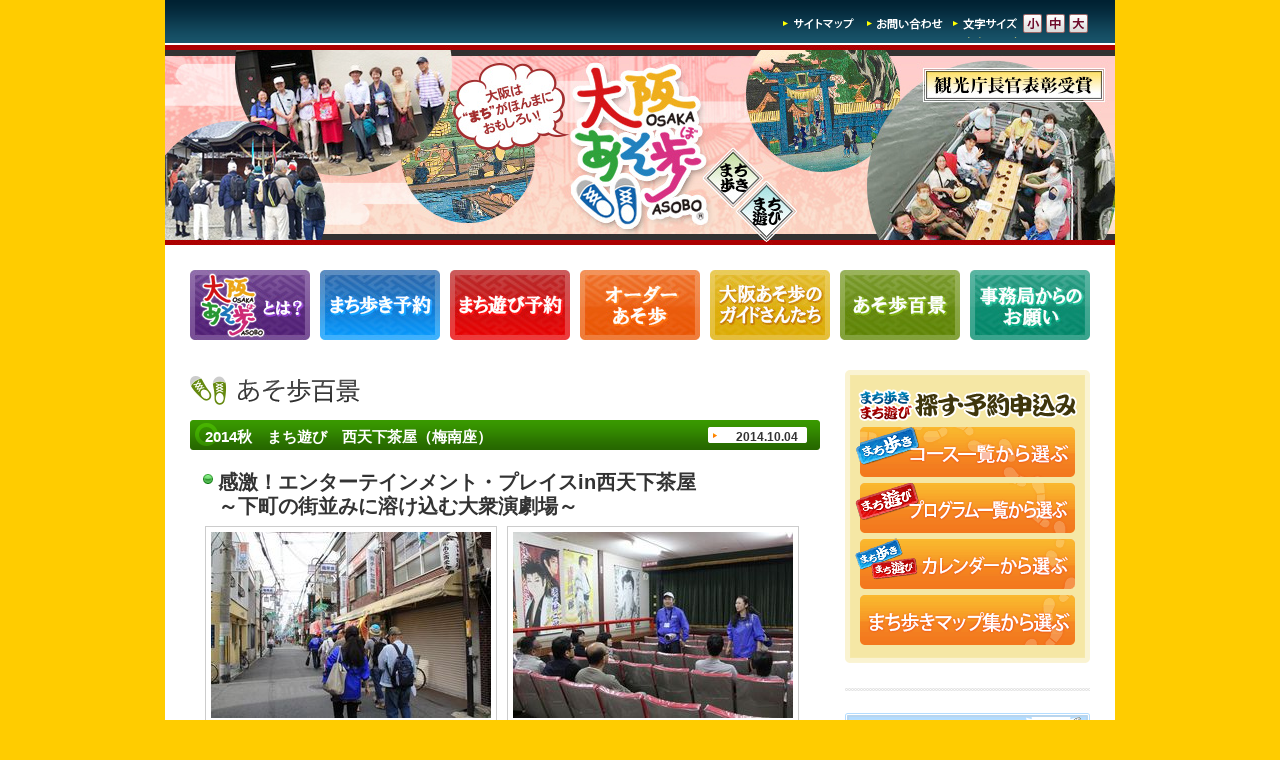

--- FILE ---
content_type: text/html
request_url: https://www.osaka-asobo.jp/photo/index/id/225
body_size: 71085
content:
<!DOCTYPE html PUBLIC "-//W3C//DTD XHTML 1.0 Transitional//EN" "http://www.w3.org/TR/xhtml1/DTD/xhtml1-transitional.dtd">
<html xmlns="http://www.w3.org/1999/xhtml" lang="ja" xml:lang="ja" dir="ltr">

<head>
	<meta http-equiv="content-type" content="text/html; charset=utf-8" />
	<title>あそ歩百景｜大阪あそ歩</title>

	<meta name="keywords" content="" />
	<meta name="description" content="" />
	<meta name="copyright" content="Copyright (C) 2011 OSAKA ASOBO All rights reserved." />
	<meta http-equiv="content-style-type" content="text/css" />
	<meta http-equiv="content-script-type" content="text/javascript" />
	<link rel="stylesheet" href="/css/import.css" type="text/css" media="all" />
	<link rel="stylesheet" href="/css/cms.css" type="text/css" media="all" />
	<script src="/js/jquery.js" type="text/javascript"></script>
	<script src="/js/jquery.cookie.js" type="text/javascript"></script>
	<script src="/js/jquery.textresizer.js" type="text/javascript"></script>
    <script type="text/javascript">
        jQuery(document).ready(function() {
            jQuery("ul.textresizer a").textresizer({
				target: "#contents",
				sizes:  [ ".8em", "1em", "1.4em" ]
			});
        });
    </script>
<script type="text/javascript">

  var _gaq = _gaq || [];
  _gaq.push(['_setAccount', 'UA-25711448-1']);
  _gaq.push(['_trackPageview']);

  (function() {
    var ga = document.createElement('script'); ga.type = 'text/javascript'; ga.async = true;
    ga.src = ('https:' == document.location.protocol ? 'https://ssl' : 'http://www') + '.google-analytics.com/ga.js';
    var s = document.getElementsByTagName('script')[0]; s.parentNode.insertBefore(ga, s);
  })();

</script>

<link href="/css/jquery/jquery.lightbox-0.5.css" media="screen" rel="stylesheet" type="text/css" />
<script type="text/javascript" src="/js/jquery/jquery.lightbox-0.5.js"></script>
<script type="text/javascript">
$(function() {
	$('.article ul li a').lightBox();
});
</script>

</head>

<body id="photo">

<!-- #container -->
<div id="container">


	<!-- #header -->
	<div id="header">
				<ul class="textresizer">
			<li class="fontsize">文字サイズ</li>
			<li class="s"><a href="#" title="文字サイズ-小">文字サイズ-小</a></li>
			<li class="m"><a href="#" title="文字サイズ-中">文字サイズ-中</a></li>
			<li class="l"><a href="#" title="文字サイズ-大">文字サイズ-大</a></li>
		</ul>
		<ul class="header_nav">
			<li class="sitemap"><a href="/common/sitemap" title="サイトマップ">サイトマップ</a></li>
			<li class="inquiry"><a href="/inquiry" title="お問い合わせ">お問い合わせ</a></li>
		</ul>

		<h1><a href="/" title="大阪あそ歩 - OSAKA ASOBO -"><img src="/img/common/header_image.jpg?ver=20200911" alt="大阪あそ歩 - OSAKA ASOBO -" /></a></h1>

		<hr />
	</div>
	<!-- /#header -->


	<!-- #nav -->
	<div id="nav">
		<ul>
			<li class="about"><a href="/common/about" title="大阪あそ歩とは？">大阪あそ歩とは？</a></li>
			<li class="machiaruki"><a href="/course-list/aruki" title="まち歩きコース一覧">まち歩きコース一覧</a></li>
			<li class="machiasobi"><a href="/course-list/asobi" title="まち遊びプログラム一覧">まち遊びプログラム一覧</a></li>
			<li class="order"><a href="/common/order" title="オーダーあそ歩">オーダーあそ歩</a></li>
			<li class="guide"><a href="/guide" title="大阪あそ歩のガイドさんたち">大阪あそ歩のガイドさんたち</a></li>
			<li class="photo"><a href="/photo" title="あそ歩百景">あそ歩百景</a></li>
			<li class="manor"><a href="/common/manor" title="事務局からのお願い">事務局からのお願い</a></li>
		</ul>
		<hr />
	</div>	<!-- /#nav -->


	<!-- #side -->
	<div id="side">
		<div class="search">
			<h3>まち歩き・まち遊び｜探す・予約申込み</h3>
			<ul>
				<li class="search_01"><a href="/course-list/aruki" title="まち歩きコース一覧から選ぶ">まち歩きコース一覧から選ぶ</a></li>
				<li class="search_02"><a href="/course-list/asobi" title="まち遊びプログラム一覧から選ぶ">まち遊びプログラム一覧から選ぶ</a></li>
				<li class="search_03"><a href="/course/calendar" title="まち歩き・まち遊びカレンダーから選ぶ">まち歩き・まち遊びカレンダーから選ぶ</a></li>
								<li class="search_04"><a href="/course/mapselect" title="まち歩きマップ集から選ぶ">まち歩きマップ集から選ぶ</a></li>
			</ul>
		</div>

		<hr />


				<ul class="banner">
									<li class="banner_order"><a href="/common/order" title="オーダーあそ歩">オーダーあそ歩</a></li>
			<li class="banner_station"><a href="/station/" title="駅から小1時間大阪あそ歩">駅から小1時間大阪あそ歩</a></li>
					</ul>

		<hr />

				<div class="archive">
			<h3><img src="/img/photo/h3_02.gif" alt="アーカイブ" /></h3>

			<dl>
									<dt>2026年</dt>
									<dd><a href="/photo/index/id/792">2026冬　布施</a></dd>
									<dd><a href="/photo/index/id/791">2026冬　今宮</a></dd>
									<dt>2025年</dt>
									<dd><a href="/photo/index/id/790">2025秋　都島</a></dd>
									<dd><a href="/photo/index/id/789">2025秋　深江</a></dd>
									<dd><a href="/photo/index/id/788">2025秋　生玉</a></dd>
									<dd><a href="/photo/index/id/787">2025秋　今里</a></dd>
									<dd><a href="/photo/index/id/786">2025秋　出町柳</a></dd>
									<dd><a href="/photo/index/id/785">2026秋　天下茶屋</a></dd>
									<dd><a href="/photo/index/id/783">2025秋　布施</a></dd>
									<dd><a href="/photo/index/id/782">2025秋　船場</a></dd>
									<dd><a href="/photo/index/id/781">2025秋　佃</a></dd>
									<dd><a href="/photo/index/id/778">2025秋　平野</a></dd>
									<dd><a href="/photo/index/id/780">2025秋　船場</a></dd>
									<dd><a href="/photo/index/id/777">2025秋　生駒</a></dd>
									<dd><a href="/photo/index/id/779">2025秋　真田山</a></dd>
									<dd><a href="/photo/index/id/776">2025秋　鴫野</a></dd>
									<dd><a href="/photo/index/id/775">2025秋　谷町</a></dd>
									<dd><a href="/photo/index/id/774">2025秋　今宮</a></dd>
									<dd><a href="/photo/index/id/773">2025秋　空堀</a></dd>
									<dd><a href="/photo/index/id/772">2025夏　枚方</a></dd>
									<dd><a href="/photo/index/id/769">2025夏　うめだ</a></dd>
									<dd><a href="/photo/index/id/771">2025夏　新世界</a></dd>
									<dd><a href="/photo/index/id/770">2025夏　御堂筋</a></dd>
									<dd><a href="/photo/index/id/767">2025夏　交流会</a></dd>
									<dd><a href="/photo/index/id/768">2025夏　淀</a></dd>
									<dd><a href="/photo/index/id/766">2025夏　北船場</a></dd>
									<dd><a href="/photo/index/id/765">2025春　井高野</a></dd>
									<dd><a href="/photo/index/id/764">2025春　関目</a></dd>
									<dd><a href="/photo/index/id/761">2025春　高井田</a></dd>
									<dd><a href="/photo/index/id/760">2025春　京都大学</a></dd>
									<dd><a href="/photo/index/id/759">2025春　東灘</a></dd>
									<dd><a href="/photo/index/id/758">2025春　中之島</a></dd>
									<dd><a href="/photo/index/id/757">2025春　堺</a></dd>
									<dd><a href="/photo/index/id/756">2025春　昭和町</a></dd>
									<dd><a href="/photo/index/id/755">2025春　伊丹</a></dd>
									<dd><a href="/photo/index/id/754">2025春　四天王寺</a></dd>
									<dd><a href="/photo/index/id/763">2025春　九条</a></dd>
									<dd><a href="/photo/index/id/753">2025春　元町</a></dd>
									<dd><a href="/photo/index/id/752">2025春　住吉</a></dd>
									<dd><a href="/photo/index/id/751">2025春　梅田</a></dd>
									<dd><a href="/photo/index/id/762">2025春　森ノ宮</a></dd>
									<dd><a href="/photo/index/id/750">2025春　美章園</a></dd>
									<dd><a href="/photo/index/id/748">2025春京橋</a></dd>
									<dd><a href="/photo/index/id/747">2025春　柴島</a></dd>
									<dd><a href="/photo/index/id/745">2025冬　森ノ宮</a></dd>
									<dd><a href="/photo/index/id/746">2025冬　大相撲</a></dd>
									<dd><a href="/photo/index/id/744">2025冬　東成</a></dd>
									<dd><a href="/photo/index/id/743">2025冬　福町</a></dd>
									<dd><a href="/photo/index/id/742">2025冬　木津川</a></dd>
									<dd><a href="/photo/index/id/741">2025冬　うめきた</a></dd>
									<dd><a href="/photo/index/id/740">2025冬　東横堀</a></dd>
									<dt>2024年</dt>
									<dd><a href="/photo/index/id/739">2024　忘年会</a></dd>
									<dd><a href="/photo/index/id/738">2024秋　西横堀</a></dd>
									<dd><a href="/photo/index/id/736">2024秋　九条</a></dd>
									<dd><a href="/photo/index/id/737">2024秋　今里</a></dd>
									<dd><a href="/photo/index/id/734">2024秋　ぐるぐる</a></dd>
									<dd><a href="/photo/index/id/733">2024秋　築港</a></dd>
									<dd><a href="/photo/index/id/732">2024秋　京都</a></dd>
									<dd><a href="/photo/index/id/731">2024秋　コスモスクエア</a></dd>
									<dd><a href="/photo/index/id/730">2024秋　蒲生四</a></dd>
									<dd><a href="/photo/index/id/728">2024秋　石切</a></dd>
									<dd><a href="/photo/index/id/729">2024秋　布施</a></dd>
									<dd><a href="/photo/index/id/727">2024秋　天王寺</a></dd>
									<dd><a href="/photo/index/id/726">2024秋　北村</a></dd>
									<dd><a href="/photo/index/id/724">2024秋　谷町筋</a></dd>
									<dd><a href="/photo/index/id/725">2024秋　生駒</a></dd>
									<dd><a href="/photo/index/id/723">2024秋　出戸</a></dd>
									<dd><a href="/photo/index/id/722">2024秋　御影</a></dd>
									<dd><a href="/photo/index/id/721">2024秋　田辺</a></dd>
									<dd><a href="/photo/index/id/720">2024秋　天満橋</a></dd>
									<dd><a href="/photo/index/id/719">2024秋　天王寺</a></dd>
									<dd><a href="/photo/index/id/717">2024秋　中崎町</a></dd>
									<dd><a href="/photo/index/id/718">2024秋　谷町</a></dd>
									<dd><a href="/photo/index/id/716">2024夏　喜連</a></dd>
									<dd><a href="/photo/index/id/715">2024夏　守口</a></dd>
									<dd><a href="/photo/index/id/714">2024夏　針中野</a></dd>
									<dd><a href="/photo/index/id/713">2024夏　天神橋</a></dd>
									<dd><a href="/photo/index/id/712">2024夏　千林</a></dd>
									<dd><a href="/photo/index/id/711">2024春　八尾</a></dd>
									<dd><a href="/photo/index/id/710">2024春　南港口</a></dd>
									<dd><a href="/photo/index/id/709">2024春　西宮</a></dd>
									<dd><a href="/photo/index/id/706">2024春　谷町</a></dd>
									<dd><a href="/photo/index/id/705">2024春　川口</a></dd>
									<dd><a href="/photo/index/id/703">2024春　佃</a></dd>
									<dd><a href="/photo/index/id/702">2024春　だいどう豊里</a></dd>
									<dd><a href="/photo/index/id/701">2024春　守口</a></dd>
									<dd><a href="/photo/index/id/700">2024春　九条</a></dd>
									<dd><a href="/photo/index/id/699">2024春　小路</a></dd>
									<dd><a href="/photo/index/id/708">2024春　文の里</a></dd>
									<dd><a href="/photo/index/id/698">2024春　京都大学</a></dd>
									<dd><a href="/photo/index/id/697">2024春　四天王寺</a></dd>
									<dd><a href="/photo/index/id/696">2024春　築港</a></dd>
									<dd><a href="/photo/index/id/704">2024春　はるごと</a></dd>
									<dd><a href="/photo/index/id/695">2024春　野里</a></dd>
									<dd><a href="/photo/index/id/693">2024春　江之子島</a></dd>
									<dd><a href="/photo/index/id/707">2024春　深江</a></dd>
									<dd><a href="/photo/index/id/694">2024春　石切</a></dd>
									<dd><a href="/photo/index/id/692">2024春　梅田</a></dd>
									<dd><a href="/photo/index/id/691">2024春　毛馬</a></dd>
									<dd><a href="/photo/index/id/690">2024春　天王寺</a></dd>
									<dd><a href="/photo/index/id/689">2024冬　北区</a></dd>
									<dd><a href="/photo/index/id/688">2024冬　天満</a></dd>
									<dd><a href="/photo/index/id/687">2024冬　福島</a></dd>
									<dd><a href="/photo/index/id/686">2024冬　今福</a></dd>
									<dd><a href="/photo/index/id/685">2024冬　福崎</a></dd>
									<dt>2023年</dt>
									<dd><a href="/photo/index/id/684">2023秋　阿倍野</a></dd>
									<dd><a href="/photo/index/id/683">2023秋　十三</a></dd>
									<dd><a href="/photo/index/id/682">2023秋　日本橋</a></dd>
									<dd><a href="/photo/index/id/680">2023秋　コリアタウン</a></dd>
									<dd><a href="/photo/index/id/681">2023秋　中央区</a></dd>
									<dd><a href="/photo/index/id/678">2023秋　小林</a></dd>
									<dd><a href="/photo/index/id/679">2023秋　曽根崎心中</a></dd>
									<dd><a href="/photo/index/id/677">2023秋　今里</a></dd>
									<dd><a href="/photo/index/id/676">2023秋　上町台地</a></dd>
									<dd><a href="/photo/index/id/674">2023秋　住吉街道</a></dd>
									<dd><a href="/photo/index/id/675">2023秋　中之島</a></dd>
									<dd><a href="/photo/index/id/673">2023秋　玉造</a></dd>
									<dd><a href="/photo/index/id/672">2023秋　都島</a></dd>
									<dd><a href="/photo/index/id/671">2023秋　天の網島</a></dd>
									<dd><a href="/photo/index/id/670">2023秋　中崎町</a></dd>
									<dd><a href="/photo/index/id/669">2023秋　生駒</a></dd>
									<dd><a href="/photo/index/id/667">2023秋　寺田町</a></dd>
									<dd><a href="/photo/index/id/668">2023秋　梅田</a></dd>
									<dd><a href="/photo/index/id/666">2023秋　生野</a></dd>
									<dd><a href="/photo/index/id/665">2023秋　今里</a></dd>
									<dd><a href="/photo/index/id/664">2023秋　鶴見</a></dd>
									<dd><a href="/photo/index/id/659">2023　15周年記念パーティー</a></dd>
									<dd><a href="/photo/index/id/658">2023夏　谷町</a></dd>
									<dd><a href="/photo/index/id/663">2023夏　大川</a></dd>
									<dd><a href="/photo/index/id/662">2023夏　天王寺</a></dd>
									<dd><a href="/photo/index/id/661">2023夏　長堀</a></dd>
									<dd><a href="/photo/index/id/660">2023夏　中之島</a></dd>
									<dd><a href="/photo/index/id/657">2023春　池田</a></dd>
									<dd><a href="/photo/index/id/656">2023春　京橋</a></dd>
									<dd><a href="/photo/index/id/655">2023春　中之島</a></dd>
									<dd><a href="/photo/index/id/654">2023春　なんば</a></dd>
									<dd><a href="/photo/index/id/653">2023春　深江</a></dd>
									<dd><a href="/photo/index/id/652">2023春　中之島西</a></dd>
									<dd><a href="/photo/index/id/651">2023春　御堂筋</a></dd>
									<dd><a href="/photo/index/id/648">2023春　ぐるぐる</a></dd>
									<dd><a href="/photo/index/id/650">2023春　中之島</a></dd>
									<dd><a href="/photo/index/id/649">2023春　伊丹</a></dd>
									<dd><a href="/photo/index/id/647">2023春　今里</a></dd>
									<dd><a href="/photo/index/id/645">2023春　野里</a></dd>
									<dd><a href="/photo/index/id/644">2023春　四天王寺</a></dd>
									<dd><a href="/photo/index/id/646">2023春　生野</a></dd>
									<dd><a href="/photo/index/id/642">2023春　交野</a></dd>
									<dd><a href="/photo/index/id/643">2023春　はるごと</a></dd>
									<dd><a href="/photo/index/id/641">2023春　西淡路</a></dd>
									<dd><a href="/photo/index/id/640">2023春　梅田</a></dd>
									<dd><a href="/photo/index/id/639">2023春　剣街道</a></dd>
									<dd><a href="/photo/index/id/638">2023春　鴫野</a></dd>
									<dd><a href="/photo/index/id/637">2023春　矢田</a></dd>
									<dd><a href="/photo/index/id/636">2023春　桃谷</a></dd>
									<dd><a href="/photo/index/id/635">2023春　天満</a></dd>
									<dd><a href="/photo/index/id/634">2023冬　冨田林</a></dd>
									<dd><a href="/photo/index/id/633">2023冬　大正</a></dd>
									<dd><a href="/photo/index/id/632">2023冬　港</a></dd>
									<dd><a href="/photo/index/id/631">2023 冬　天満</a></dd>
									<dd><a href="/photo/index/id/630">2023冬　大正</a></dd>
									<dd><a href="/photo/index/id/629">2023冬　東大阪</a></dd>
									<dd><a href="/photo/index/id/628">2023冬　住吉</a></dd>
									<dt>2022年</dt>
									<dd><a href="/photo/index/id/624">2022冬　鶴橋</a></dd>
									<dd><a href="/photo/index/id/623">2022秋　御堂筋</a></dd>
									<dd><a href="/photo/index/id/622">2022秋　石切</a></dd>
									<dd><a href="/photo/index/id/621">2022秋　梅田</a></dd>
									<dd><a href="/photo/index/id/619">2022秋　日本橋</a></dd>
									<dd><a href="/photo/index/id/618">2022秋　小林</a></dd>
									<dd><a href="/photo/index/id/620">2022秋　九條</a></dd>
									<dd><a href="/photo/index/id/617">2022秋　平野</a></dd>
									<dd><a href="/photo/index/id/615">2022秋　千船</a></dd>
									<dd><a href="/photo/index/id/614">2022秋　布施</a></dd>
									<dd><a href="/photo/index/id/613">2022秋　加賀屋</a></dd>
									<dd><a href="/photo/index/id/616">2022秋　田邊</a></dd>
									<dd><a href="/photo/index/id/612">2022秋　京橋</a></dd>
									<dd><a href="/photo/index/id/611">2022秋　道頓堀川</a></dd>
									<dd><a href="/photo/index/id/610">2022秋　島本町</a></dd>
									<dd><a href="/photo/index/id/609">2022秋　中船場</a></dd>
									<dd><a href="/photo/index/id/607">2022秋　中崎町</a></dd>
									<dd><a href="/photo/index/id/608">2022秋　中之島</a></dd>
									<dd><a href="/photo/index/id/606">2022秋　谷町9丁目</a></dd>
									<dd><a href="/photo/index/id/604">2022秋　今里</a></dd>
									<dd><a href="/photo/index/id/603">2022秋　梅田</a></dd>
									<dd><a href="/photo/index/id/605">2022秋　奈良</a></dd>
									<dd><a href="/photo/index/id/602">2022夏　新世界</a></dd>
									<dd><a href="/photo/index/id/601">2022夏　熊野街道</a></dd>
									<dd><a href="/photo/index/id/600">2022夏　紀州街道</a></dd>
									<dd><a href="/photo/index/id/599">2022夏　中之島</a></dd>
									<dd><a href="/photo/index/id/598">2022夏　天王寺</a></dd>
									<dd><a href="/photo/index/id/597">2022春　道頓堀</a></dd>
									<dd><a href="/photo/index/id/596">2022春　八尾南</a></dd>
									<dd><a href="/photo/index/id/595">2022春　御堂筋</a></dd>
									<dd><a href="/photo/index/id/594">2022春　南港</a></dd>
									<dd><a href="/photo/index/id/593">2022春　江口</a></dd>
									<dd><a href="/photo/index/id/592">2022春　上町台地</a></dd>
									<dd><a href="/photo/index/id/591">2022春　新深江</a></dd>
									<dd><a href="/photo/index/id/590">2022春　天王寺</a></dd>
									<dd><a href="/photo/index/id/589">2022春　桜井</a></dd>
									<dd><a href="/photo/index/id/588">2022春　上本町</a></dd>
									<dd><a href="/photo/index/id/587">2022春　東横堀</a></dd>
									<dd><a href="/photo/index/id/586">2022春　伏見</a></dd>
									<dd><a href="/photo/index/id/585">2022春　福島</a></dd>
									<dd><a href="/photo/index/id/584">2022春　天王寺</a></dd>
									<dd><a href="/photo/index/id/583">2022春　伝法</a></dd>
									<dd><a href="/photo/index/id/582">2022春　江坂</a></dd>
									<dd><a href="/photo/index/id/581">2022春　はるごと</a></dd>
									<dd><a href="/photo/index/id/580">2022春　福島</a></dd>
									<dd><a href="/photo/index/id/579">2022春　弘川寺</a></dd>
									<dd><a href="/photo/index/id/578">2022春　京橋</a></dd>
									<dd><a href="/photo/index/id/577">2022春　大川</a></dd>
									<dd><a href="/photo/index/id/576">2022春　梅田</a></dd>
									<dd><a href="/photo/index/id/575">2022冬　京街道</a></dd>
									<dd><a href="/photo/index/id/574">2022冬　船場</a></dd>
									<dd><a href="/photo/index/id/573">2022冬　玉造・大阪城</a></dd>
									<dd><a href="/photo/index/id/572">2022冬　淀城</a></dd>
									<dd><a href="/photo/index/id/571">2022冬　福福ツアー</a></dd>
									<dd><a href="/photo/index/id/570">2022冬　片江</a></dd>
									<dd><a href="/photo/index/id/569">2022冬　熊野街道</a></dd>
									<dt>2021年</dt>
									<dd><a href="/photo/index/id/568">2021冬　鶴橋</a></dd>
									<dd><a href="/photo/index/id/566">2021秋　大和郡山</a></dd>
									<dd><a href="/photo/index/id/567">2021秋　大宮</a></dd>
									<dd><a href="/photo/index/id/565">2021秋　文の里</a></dd>
									<dd><a href="/photo/index/id/564">2021秋　堂島</a></dd>
									<dd><a href="/photo/index/id/563">2021秋　生駒</a></dd>
									<dd><a href="/photo/index/id/562">2021秋　熊野街道</a></dd>
									<dd><a href="/photo/index/id/561">2021秋　毛馬</a></dd>
									<dd><a href="/photo/index/id/560">2021秋　天下茶屋</a></dd>
									<dd><a href="/photo/index/id/559">2021秋　高麗橋</a></dd>
									<dd><a href="/photo/index/id/556">2021秋　八幡～橋本</a></dd>
									<dd><a href="/photo/index/id/555">2021秋　北加賀屋</a></dd>
									<dd><a href="/photo/index/id/554">2021秋　四天王寺</a></dd>
									<dd><a href="/photo/index/id/553">2021秋　桃谷</a></dd>
									<dd><a href="/photo/index/id/557">2021秋　堺筋(その2)</a></dd>
									<dd><a href="/photo/index/id/558">2021秋　堺筋(その1)</a></dd>
									<dd><a href="/photo/index/id/552">2021夏　五代</a></dd>
									<dd><a href="/photo/index/id/551">2021夏　新今里</a></dd>
									<dd><a href="/photo/index/id/550">2021夏　汐見橋</a></dd>
									<dd><a href="/photo/index/id/549">2021夏　十三</a></dd>
									<dd><a href="/photo/index/id/548">2021夏　真田山</a></dd>
									<dd><a href="/photo/index/id/547">2021夏　天神祭</a></dd>
									<dd><a href="/photo/index/id/546">2021夏　木津川・道頓堀川・尻無川</a></dd>
									<dd><a href="/photo/index/id/545">2021夏　天神祭　</a></dd>
									<dd><a href="/photo/index/id/544">2021春　野田</a></dd>
									<dd><a href="/photo/index/id/543">2021春　茨田</a></dd>
									<dd><a href="/photo/index/id/542">2021春　桜宮</a></dd>
									<dd><a href="/photo/index/id/541">2021春　中崎町</a></dd>
									<dd><a href="/photo/index/id/539">2021春　阿波座</a></dd>
									<dd><a href="/photo/index/id/538">2021春　針中野</a></dd>
									<dd><a href="/photo/index/id/540">2021春　上町台地</a></dd>
									<dd><a href="/photo/index/id/537">2021冬　水防倉庫</a></dd>
									<dd><a href="/photo/index/id/536">2021冬　大阪城</a></dd>
									<dd><a href="/photo/index/id/535">2021冬　大阪モノレール</a></dd>
									<dd><a href="/photo/index/id/534">2021冬　松島</a></dd>
									<dd><a href="/photo/index/id/533">2020冬　北船場</a></dd>
									<dd><a href="/photo/index/id/532">2020冬　住吉</a></dd>
									<dd><a href="/photo/index/id/531">2021冬　幸福ツァー</a></dd>
									<dd><a href="/photo/index/id/530">2021冬　七福神</a></dd>
									<dt>2020年</dt>
									<dd><a href="/photo/index/id/529">2020冬　鶴橋</a></dd>
									<dd><a href="/photo/index/id/528">2020秋　奈良街道</a></dd>
									<dd><a href="/photo/index/id/527">2020秋　高井田</a></dd>
									<dd><a href="/photo/index/id/526">2020秋　中之島図書館セミナー</a></dd>
									<dd><a href="/photo/index/id/524">2020秋　小松</a></dd>
									<dd><a href="/photo/index/id/525">2020秋　城北</a></dd>
									<dd><a href="/photo/index/id/523">2020秋　龍田古道</a></dd>
									<dd><a href="/photo/index/id/522">2020秋　中船場</a></dd>
									<dd><a href="/photo/index/id/521">2020秋　天王寺</a></dd>
									<dd><a href="/photo/index/id/520">2020秋　近松門左衛門</a></dd>
									<dd><a href="/photo/index/id/519">2020秋　野里</a></dd>
									<dd><a href="/photo/index/id/518">2020秋　熊野街道</a></dd>
									<dd><a href="/photo/index/id/516">2020秋　中之島図書館セミナー</a></dd>
									<dd><a href="/photo/index/id/517">2020秋　柏原2</a></dd>
									<dd><a href="/photo/index/id/515">2020秋　野田・江之子島</a></dd>
									<dd><a href="/photo/index/id/514">2020秋　勝間街道</a></dd>
									<dd><a href="/photo/index/id/513">2020秋　ミナミ</a></dd>
									<dd><a href="/photo/index/id/512">2020秋　鴫野</a></dd>
									<dd><a href="/photo/index/id/511">2020秋　生駒</a></dd>
									<dd><a href="/photo/index/id/510">2020秋　新町</a></dd>
									<dd><a href="/photo/index/id/509">2020秋　徳川の敵は”ぬかるみ”だったその3</a></dd>
									<dd><a href="/photo/index/id/508">2020秋　中崎町</a></dd>
									<dd><a href="/photo/index/id/507">2020秋　玉造</a></dd>
									<dd><a href="/photo/index/id/505">2020秋　徳川の敵は”ぬかるみ”だったその２</a></dd>
									<dd><a href="/photo/index/id/504">2020秋　大坂大改造プロジェクト</a></dd>
									<dd><a href="/photo/index/id/506">2020秋　大和川を隆起させた恐怖の地すべり</a></dd>
									<dd><a href="/photo/index/id/503">2020夏　真田山</a></dd>
									<dd><a href="/photo/index/id/502">2020夏　陸渡御</a></dd>
									<dd><a href="/photo/index/id/501">2020夏　江戸時代の天神祭船渡御</a></dd>
									<dd><a href="/photo/index/id/500">2020夏　天神祭その2</a></dd>
									<dd><a href="/photo/index/id/499">2020夏　天神祭</a></dd>
									<dd><a href="/photo/index/id/498">2020　セミナー　大塩平八郎の乱</a></dd>
									<dd><a href="/photo/index/id/496">2020春　毛馬・大東</a></dd>
									<dd><a href="/photo/index/id/494">2020春　桜川</a></dd>
									<dd><a href="/photo/index/id/495">2020春　花園</a></dd>
									<dd><a href="/photo/index/id/497">2020春　城北</a></dd>
									<dd><a href="/photo/index/id/493">2020春　陰陽師安倍晴明のふるさと</a></dd>
									<dd><a href="/photo/index/id/492">2020春　大阪の水源地と摩天楼の遠望</a></dd>
									<dd><a href="/photo/index/id/491">2020春　橋本遊郭</a></dd>
									<dd><a href="/photo/index/id/490">2020冬　大和田</a></dd>
									<dd><a href="/photo/index/id/489">2020冬　春場所</a></dd>
									<dd><a href="/photo/index/id/488">2020冬　あびこ</a></dd>
									<dd><a href="/photo/index/id/487">2020冬　今里</a></dd>
									<dd><a href="/photo/index/id/486">2020冬　七福神</a></dd>
									<dd><a href="/photo/index/id/485">2020冬　お餅つき</a></dd>
									<dt>2019年</dt>
									<dd><a href="/photo/index/id/484">2019冬　鶴橋市場</a></dd>
									<dd><a href="/photo/index/id/483">2019冬　石切</a></dd>
									<dd><a href="/photo/index/id/482">2019冬　岸和田</a></dd>
									<dd><a href="/photo/index/id/481">2019冬　りんくう</a></dd>
									<dd><a href="/photo/index/id/479">2019冬　ならまち</a></dd>
									<dd><a href="/photo/index/id/480">2019冬　有馬温泉</a></dd>
									<dd><a href="/photo/index/id/476">2019秋　野里</a></dd>
									<dd><a href="/photo/index/id/477">2019秋　八戸ノ里・小阪</a></dd>
									<dd><a href="/photo/index/id/478">2019秋　守口</a></dd>
									<dd><a href="/photo/index/id/475">2019秋　田辺と田辺寄席</a></dd>
									<dd><a href="/photo/index/id/474">2019秋　猪飼野</a></dd>
									<dd><a href="/photo/index/id/473">2019秋　大正内港</a></dd>
									<dd><a href="/photo/index/id/472">2019秋　明石</a></dd>
									<dd><a href="/photo/index/id/471">2019秋　人物：五代友厚</a></dd>
									<dd><a href="/photo/index/id/470">2019秋　大和高田</a></dd>
									<dd><a href="/photo/index/id/468">2019秋　天下茶屋</a></dd>
									<dd><a href="/photo/index/id/466">2019秋　おいしいもん食べよ！</a></dd>
									<dd><a href="/photo/index/id/467">2019秋　生駒</a></dd>
									<dd><a href="/photo/index/id/465">2019秋　伊丹</a></dd>
									<dd><a href="/photo/index/id/464">2019秋　西船場</a></dd>
									<dd><a href="/photo/index/id/463">2019秋　西天下茶屋</a></dd>
									<dd><a href="/photo/index/id/462">2019秋　伝法</a></dd>
									<dd><a href="/photo/index/id/469">2019秋　北船場</a></dd>
									<dd><a href="/photo/index/id/461">2019夏　アサヒビール吹田工場</a></dd>
									<dd><a href="/photo/index/id/460">2019春　城北・淀川</a></dd>
									<dd><a href="/photo/index/id/459">2019春　片江</a></dd>
									<dd><a href="/photo/index/id/458">2019春　淡路</a></dd>
									<dd><a href="/photo/index/id/457">2019春　吹田</a></dd>
									<dd><a href="/photo/index/id/456">2019春　岸和田</a></dd>
									<dd><a href="/photo/index/id/455">2019春　田原本</a></dd>
									<dd><a href="/photo/index/id/454">2019春　大物</a></dd>
									<dd><a href="/photo/index/id/453">2019春　長田・荒本</a></dd>
									<dd><a href="/photo/index/id/452">2019春　八幡</a></dd>
									<dd><a href="/photo/index/id/451">2019春　御影郷</a></dd>
									<dd><a href="/photo/index/id/450">2019春　生駒</a></dd>
									<dd><a href="/photo/index/id/449">2019春　住吉東</a></dd>
									<dd><a href="/photo/index/id/448">2019春　北船場</a></dd>
									<dd><a href="/photo/index/id/447">2019春　鴫野・放出</a></dd>
									<dd><a href="/photo/index/id/446">～日本の歓楽街の原点「ミナミ」の基本まち歩き～</a></dd>
									<dd><a href="/photo/index/id/445">元禄と明治が合体したまち「キタ」の基本まち歩き</a></dd>
									<dd><a href="/photo/index/id/444">2019春　新大阪</a></dd>
									<dd><a href="/photo/index/id/443">2019春   今里</a></dd>
									<dd><a href="/photo/index/id/441">2019春　長居</a></dd>
									<dd><a href="/photo/index/id/440">2019春　四天王寺・春</a></dd>
									<dd><a href="/photo/index/id/442">2019春　毛馬</a></dd>
									<dd><a href="/photo/index/id/439">2019春　新大阪　セミナー</a></dd>
									<dd><a href="/photo/index/id/437">2019春　吉田（東大阪）</a></dd>
									<dd><a href="/photo/index/id/438">2019春　大阪駅前～淀屋橋</a></dd>
									<dd><a href="/photo/index/id/436">無国籍シティ・中崎町散策　～古民家と雑居ビルと路地裏と～</a></dd>
									<dd><a href="/photo/index/id/435">2019春　おいしいもん食べよ！</a></dd>
									<dd><a href="/photo/index/id/434">2019春　網島</a></dd>
									<dd><a href="/photo/index/id/433">2019冬　奈良</a></dd>
									<dd><a href="/photo/index/id/432">2019冬　池田</a></dd>
									<dd><a href="/photo/index/id/431">2019冬　大相撲</a></dd>
									<dd><a href="/photo/index/id/430">2019冬　緑橋</a></dd>
									<dd><a href="/photo/index/id/429">2019冬　郡山</a></dd>
									<dd><a href="/photo/index/id/428">2019冬　矢田～天美</a></dd>
									<dd><a href="/photo/index/id/427">2019冬　池田</a></dd>
									<dd><a href="/photo/index/id/426">2019冬　四天王寺</a></dd>
									<dt>2018年</dt>
									<dd><a href="/photo/index/id/425">2018冬　鶴橋市場</a></dd>
									<dd><a href="/photo/index/id/424">2018冬　池田</a></dd>
									<dd><a href="/photo/index/id/423">2018秋　能『弱法師』</a></dd>
									<dd><a href="/photo/index/id/422">2018秋　野里</a></dd>
									<dd><a href="/photo/index/id/421">2018秋　巽</a></dd>
									<dd><a href="/photo/index/id/420">2018秋　淀</a></dd>
									<dd><a href="/photo/index/id/419">2018秋　池田</a></dd>
									<dd><a href="/photo/index/id/418">2018秋　高槻</a></dd>
									<dd><a href="/photo/index/id/416">2018秋　肥後橋</a></dd>
									<dd><a href="/photo/index/id/417">2018秋　四天王寺～山王・飛田</a></dd>
									<dd><a href="/photo/index/id/415">2018秋　セミナー</a></dd>
									<dd><a href="/photo/index/id/414">2018秋　寺田町</a></dd>
									<dd><a href="/photo/index/id/413">2018秋　布施</a></dd>
									<dd><a href="/photo/index/id/412">2018秋　岸和田</a></dd>
									<dd><a href="/photo/index/id/411">2018秋　おいしいもん食べよ！</a></dd>
									<dd><a href="/photo/index/id/410">2018秋　生駒</a></dd>
									<dd><a href="/photo/index/id/409">2018秋　江戸堀</a></dd>
									<dd><a href="/photo/index/id/408">2018秋　萩ノ茶屋</a></dd>
									<dd><a href="/photo/index/id/407">2018秋　津守</a></dd>
									<dd><a href="/photo/index/id/406">2018秋　奈良</a></dd>
									<dd><a href="/photo/index/id/405">2018夏　甲子園浜</a></dd>
									<dd><a href="/photo/index/id/404">2018夏　九条</a></dd>
									<dd><a href="/photo/index/id/403">2018春　泉尾</a></dd>
									<dd><a href="/photo/index/id/402">2018春　道頓堀</a></dd>
									<dd><a href="/photo/index/id/401">2018春　加賀屋</a></dd>
									<dd><a href="/photo/index/id/400">2018春　天満橋</a></dd>
									<dd><a href="/photo/index/id/399">2018春　尼崎</a></dd>
									<dd><a href="/photo/index/id/398">2018春　湯浅</a></dd>
									<dd><a href="/photo/index/id/397">2018春　今宮</a></dd>
									<dd><a href="/photo/index/id/395">2018春　豊里・江口</a></dd>
									<dd><a href="/photo/index/id/394">2018春　四天王寺・春</a></dd>
									<dd><a href="/photo/index/id/393">2018春　別府</a></dd>
									<dd><a href="/photo/index/id/392">2018春　セミナー</a></dd>
									<dd><a href="/photo/index/id/391">2018春　吉田（東大阪）</a></dd>
									<dd><a href="/photo/index/id/390">2018春　おいしいもん食べよ！</a></dd>
									<dd><a href="/photo/index/id/389">2018冬　大相撲</a></dd>
									<dd><a href="/photo/index/id/388">2018冬　野里</a></dd>
									<dd><a href="/photo/index/id/386">2018冬　松屋町</a></dd>
									<dd><a href="/photo/index/id/387">2018冬　上本町</a></dd>
									<dd><a href="/photo/index/id/385">2018冬　神戸深江</a></dd>
									<dt>2017年</dt>
									<dd><a href="/photo/index/id/384">2017冬　鶴橋市場</a></dd>
									<dd><a href="/photo/index/id/383">2017冬　川口・江之子島</a></dd>
									<dd><a href="/photo/index/id/382">2017冬　築港</a></dd>
									<dd><a href="/photo/index/id/381">2017秋　千日前</a></dd>
									<dd><a href="/photo/index/id/379">2017秋　片江</a></dd>
									<dd><a href="/photo/index/id/378">2017秋　御堂筋彫刻めぐり①</a></dd>
									<dd><a href="/photo/index/id/380">2017秋　難波宮</a></dd>
									<dd><a href="/photo/index/id/377">2017秋　三軒家</a></dd>
									<dd><a href="/photo/index/id/376">2017秋　能：松虫</a></dd>
									<dd><a href="/photo/index/id/373">2017秋　昭和町</a></dd>
									<dd><a href="/photo/index/id/375">2017秋　川口・江之子島</a></dd>
									<dd><a href="/photo/index/id/372">2017秋　おいしいもん食べよ！</a></dd>
									<dd><a href="/photo/index/id/374">2017秋　セミナー</a></dd>
									<dd><a href="/photo/index/id/371">2017秋　北浜</a></dd>
									<dd><a href="/photo/index/id/369">2017秋　セミナー</a></dd>
									<dd><a href="/photo/index/id/370">2017秋　天下茶屋</a></dd>
									<dd><a href="/photo/index/id/368">2017秋　布施</a></dd>
									<dd><a href="/photo/index/id/367">2017秋　文学：近松門左衛門</a></dd>
									<dd><a href="/photo/index/id/366">2017秋　セミナー</a></dd>
									<dd><a href="/photo/index/id/365">2017秋　長瀬・小阪</a></dd>
									<dd><a href="/photo/index/id/363">2017秋　心中天の網島</a></dd>
									<dd><a href="/photo/index/id/364">2017秋　日本橋</a></dd>
									<dd><a href="/photo/index/id/362">2017秋　セミナー</a></dd>
									<dd><a href="/photo/index/id/361">2017秋　寺田町</a></dd>
									<dd><a href="/photo/index/id/359">2017秋　セミナー</a></dd>
									<dd><a href="/photo/index/id/360">2017秋　深江</a></dd>
									<dd><a href="/photo/index/id/358">2017秋　コスモスクエア</a></dd>
									<dd><a href="/photo/index/id/357">2017夏　鶴橋市場</a></dd>
									<dd><a href="/photo/index/id/356">2017夏　野里</a></dd>
									<dd><a href="/photo/index/id/355">2017夏　文楽</a></dd>
									<dd><a href="/photo/index/id/354">2017夏　天神祭</a></dd>
									<dd><a href="/photo/index/id/353">2017夏　元町</a></dd>
									<dd><a href="/photo/index/id/351">2017春　帝塚山</a></dd>
									<dd><a href="/photo/index/id/352">2017春　出来島</a></dd>
									<dd><a href="/photo/index/id/350">2017春　ミナミ</a></dd>
									<dd><a href="/photo/index/id/348">２０１７春　大阪あそ歩１０年記念パーティー</a></dd>
									<dd><a href="/photo/index/id/349">2017春　木津市場</a></dd>
									<dd><a href="/photo/index/id/347">2017春　三軒家</a></dd>
									<dd><a href="/photo/index/id/344">2017春　靭・江之子島</a></dd>
									<dd><a href="/photo/index/id/345">2017春　中之島図書館</a></dd>
									<dd><a href="/photo/index/id/346">2017春　津守</a></dd>
									<dd><a href="/photo/index/id/343">2017春　十三</a></dd>
									<dd><a href="/photo/index/id/342">2017春　おいしいもん食べよ！</a></dd>
									<dd><a href="/photo/index/id/341">2017春　新世界</a></dd>
									<dd><a href="/photo/index/id/340">2017春　緑橋</a></dd>
									<dd><a href="/photo/index/id/339">2017春　ミナミ</a></dd>
									<dd><a href="/photo/index/id/338">2017春　中之島図書館</a></dd>
									<dd><a href="/photo/index/id/337">2017春　堺筋</a></dd>
									<dd><a href="/photo/index/id/336">2017春　今里</a></dd>
									<dd><a href="/photo/index/id/335">2017春　四天王寺・春</a></dd>
									<dd><a href="/photo/index/id/334">2017春　茨田</a></dd>
									<dd><a href="/photo/index/id/333">2017春　中之島図書館</a></dd>
									<dd><a href="/photo/index/id/332">2017春　吉田（東大阪）</a></dd>
									<dd><a href="/photo/index/id/331">2017春　中之島図書館</a></dd>
									<dd><a href="/photo/index/id/330">2017春　寺田町</a></dd>
									<dd><a href="/photo/index/id/329">2017春　住吉</a></dd>
									<dd><a href="/photo/index/id/328">2017冬　大相撲</a></dd>
									<dd><a href="/photo/index/id/327">2017冬　木津市場</a></dd>
									<dt>2016年</dt>
									<dd><a href="/photo/index/id/326">2017冬　玉出とその周辺</a></dd>
									<dd><a href="/photo/index/id/325">2016秋　長原</a></dd>
									<dd><a href="/photo/index/id/324">2016秋　高井田</a></dd>
									<dd><a href="/photo/index/id/323">2016秋　花園</a></dd>
									<dd><a href="/photo/index/id/322">2016秋　日本橋</a></dd>
									<dd><a href="/photo/index/id/321">2016秋　桑津</a></dd>
									<dd><a href="/photo/index/id/320">2016秋　九度山</a></dd>
									<dd><a href="/photo/index/id/319">2016秋　小林</a></dd>
									<dd><a href="/photo/index/id/318">2016秋　野江・関目</a></dd>
									<dd><a href="/photo/index/id/317">2016秋　四天王寺・秋</a></dd>
									<dd><a href="/photo/index/id/316">2016秋　平野郷</a></dd>
									<dd><a href="/photo/index/id/315">2016秋　平野郷</a></dd>
									<dd><a href="/photo/index/id/314">2016秋　まち遊び　おいしいもん食べよ！</a></dd>
									<dd><a href="/photo/index/id/313">2016秋　豊里・江口</a></dd>
									<dd><a href="/photo/index/id/311">2016秋　平野郷</a></dd>
									<dd><a href="/photo/index/id/312">2016秋　大坂城</a></dd>
									<dd><a href="/photo/index/id/310">2016夏　今里</a></dd>
									<dd><a href="/photo/index/id/309">2016夏　野里</a></dd>
									<dd><a href="/photo/index/id/308">2016夏　天神祭</a></dd>
									<dd><a href="/photo/index/id/306">2016春　北船場茶論</a></dd>
									<dd><a href="/photo/index/id/307">2016春　北船場茶論</a></dd>
									<dd><a href="/photo/index/id/305">2016春　寺田町</a></dd>
									<dd><a href="/photo/index/id/304">2016春　ミナミ</a></dd>
									<dd><a href="/photo/index/id/303">2016春　〈真田丸〉夕陽ヶ丘</a></dd>
									<dd><a href="/photo/index/id/301">2016春　まち遊び　お茶屋体験</a></dd>
									<dd><a href="/photo/index/id/302">2016春　東横堀</a></dd>
									<dd><a href="/photo/index/id/300">2016春　キタ</a></dd>
									<dd><a href="/photo/index/id/299">2016春　住吉・粉浜</a></dd>
									<dd><a href="/photo/index/id/298">2016春　南森町・曽根崎</a></dd>
									<dd><a href="/photo/index/id/297">2016春　〈真田丸〉四天王寺</a></dd>
									<dd><a href="/photo/index/id/296">2016春　福島・野田</a></dd>
									<dd><a href="/photo/index/id/295">2016春　大和田街道</a></dd>
									<dd><a href="/photo/index/id/293">2016春　御幣島</a></dd>
									<dd><a href="/photo/index/id/294">2016春　庚申街道</a></dd>
									<dd><a href="/photo/index/id/291">2016春　吉田（東大阪）</a></dd>
									<dd><a href="/photo/index/id/292">2016春　〈真田丸〉玉造・真田山</a></dd>
									<dd><a href="/photo/index/id/289">2016春　〈真田丸〉空堀・高津</a></dd>
									<dd><a href="/photo/index/id/290">2016春　〈真田丸〉鴫野の里から京橋へ</a></dd>
									<dd><a href="/photo/index/id/287">2016春　〈真田丸〉大坂城</a></dd>
									<dd><a href="/photo/index/id/288">2016春　まち遊び　おいしいもん食べよ！</a></dd>
									<dd><a href="/photo/index/id/286">2016春　北畠</a></dd>
									<dd><a href="/photo/index/id/285">2016春　〈真田丸〉玉造・真田山</a></dd>
									<dd><a href="/photo/index/id/284">2016春　〈真田丸〉玉造・真田山</a></dd>
									<dd><a href="/photo/index/id/283">2016冬　広岡浅子</a></dd>
									<dd><a href="/photo/index/id/282">2016冬　広岡浅子</a></dd>
									<dd><a href="/photo/index/id/281">2016冬　木津市場朝市</a></dd>
									<dt>2015年</dt>
									<dd><a href="/photo/index/id/280">2016冬　広岡浅子</a></dd>
									<dd><a href="/photo/index/id/279">2016冬　広岡浅子</a></dd>
									<dd><a href="/photo/index/id/278">2015秋　豊里・江口</a></dd>
									<dd><a href="/photo/index/id/277">2015秋　五代友厚</a></dd>
									<dd><a href="/photo/index/id/276">2015秋　今宮</a></dd>
									<dd><a href="/photo/index/id/275">2015秋　大坂城・埋もれた栄光</a></dd>
									<dd><a href="/photo/index/id/274">2015秋　まち遊び　能：弱法師</a></dd>
									<dd><a href="/photo/index/id/273">2015秋　北村</a></dd>
									<dd><a href="/photo/index/id/272">2015秋　日本橋</a></dd>
									<dd><a href="/photo/index/id/270">2015秋　まち遊び　なにわ伝統野菜</a></dd>
									<dd><a href="/photo/index/id/269">2015秋　大開・吉野</a></dd>
									<dd><a href="/photo/index/id/271">2015秋　まち遊び　お茶屋体験</a></dd>
									<dd><a href="/photo/index/id/268">2015秋　幕末：加島屋</a></dd>
									<dd><a href="/photo/index/id/267">2015秋　中津・豊崎</a></dd>
									<dd><a href="/photo/index/id/266">2015秋　幕末：長州藩蔵屋敷</a></dd>
									<dd><a href="/photo/index/id/265">2015秋　新町</a></dd>
									<dd><a href="/photo/index/id/264">2015秋　まち遊び　うつぼぐるぐる</a></dd>
									<dd><a href="/photo/index/id/261">2015秋　史跡守口宿</a></dd>
									<dd><a href="/photo/index/id/260">2015秋　御幣島</a></dd>
									<dd><a href="/photo/index/id/259">2015秋　まち遊び　お試し！大阪ちん電バル</a></dd>
									<dd><a href="/photo/index/id/262">2015秋　〈真田丸〉天王寺</a></dd>
									<dd><a href="/photo/index/id/258">2015秋　川口・江之子島</a></dd>
									<dd><a href="/photo/index/id/263">2015夏　まち遊び　木津市場朝市</a></dd>
									<dd><a href="/photo/index/id/257">2015春　まち遊び　事件簿：曽根崎心中</a></dd>
									<dd><a href="/photo/index/id/256">2015春　中山観音</a></dd>
									<dd><a href="/photo/index/id/255">2015春　まち遊び　おいしいもん食べよ！</a></dd>
									<dd><a href="/photo/index/id/253">2015春　矢田</a></dd>
									<dd><a href="/photo/index/id/252">2015春　長柄</a></dd>
									<dd><a href="/photo/index/id/251">2015春　布施・玉造</a></dd>
									<dd><a href="/photo/index/id/250">2015春　野里Ⅱ</a></dd>
									<dd><a href="/photo/index/id/248">2015春　〈端っこ〉加美</a></dd>
									<dd><a href="/photo/index/id/249">2015春　日本橋</a></dd>
									<dd><a href="/photo/index/id/246">2015春　四天王寺</a></dd>
									<dd><a href="/photo/index/id/245">2015春　〈夏の陣〉真田山・玉造</a></dd>
									<dd><a href="/photo/index/id/244">2015春　だいがくのまち玉出</a></dd>
									<dd><a href="/photo/index/id/243">2015春　まち遊び　お茶屋体験</a></dd>
									<dd><a href="/photo/index/id/247">2015春　まち遊び　木津市場朝市</a></dd>
									<dd><a href="/photo/index/id/241">2015春　北畠</a></dd>
									<dd><a href="/photo/index/id/240">2015春　夕陽ヶ丘</a></dd>
									<dd><a href="/photo/index/id/242">2015春　花園町</a></dd>
									<dd><a href="/photo/index/id/239">2015春　中崎町</a></dd>
									<dt>2014年</dt>
									<dd><a href="/photo/index/id/238">2014秋　まち遊び　大坂冬の陣400年</a></dd>
									<dd><a href="/photo/index/id/236">2014秋　昭和町</a></dd>
									<dd><a href="/photo/index/id/237">2014秋　〈冬の陣〉野里Ⅱ</a></dd>
									<dd><a href="/photo/index/id/235">2014秋　玉出</a></dd>
									<dd><a href="/photo/index/id/234">2014秋　長柄</a></dd>
									<dd><a href="/photo/index/id/233">2014秋　まち遊び　住吉・語りべ劇場</a></dd>
									<dd><a href="/photo/index/id/231">2014秋　〈マッサン〉帝塚山</a></dd>
									<dd><a href="/photo/index/id/232">2014秋　日本橋</a></dd>
									<dd><a href="/photo/index/id/230">2014秋　川口・江之子島</a></dd>
									<dd><a href="/photo/index/id/228">2014秋　靭・江之子島</a></dd>
									<dd><a href="/photo/index/id/229">2014秋　南森町・曽根崎</a></dd>
									<dd><a href="/photo/index/id/227">2014秋　住吉新地</a></dd>
									<dd><a href="/photo/index/id/226">2014秋　まち遊び　木津市場朝市</a></dd>
									<dd><a href="/photo/index/id/224">2014秋　まち遊び　おいしいもん食べよ！</a></dd>
									<dd><a href="/photo/index/id/225">2014秋　まち遊び　西天下茶屋（梅南座）</a></dd>
									<dd><a href="/photo/index/id/223">2014秋　まち遊び　泉州・薪能</a></dd>
									<dd><a href="/photo/index/id/222">2014春　住吉新地</a></dd>
									<dd><a href="/photo/index/id/221">2014春　まち遊び　キャバレーへ行こう</a></dd>
									<dd><a href="/photo/index/id/220">2014春　帝塚山</a></dd>
									<dd><a href="/photo/index/id/219">2014春　まち遊び　大坂冬の陣400年</a></dd>
									<dd><a href="/photo/index/id/217">2014春　戦国：大坂の陣・鴫野・蒲生</a></dd>
									<dd><a href="/photo/index/id/216">2014春　布施・小阪</a></dd>
									<dd><a href="/photo/index/id/218">2014春　まち遊び　木津市場朝市</a></dd>
									<dd><a href="/photo/index/id/215">2014春　まち遊び　お座敷芸ちょいと入門</a></dd>
									<dd><a href="/photo/index/id/214">2014春　日本橋</a></dd>
									<dd><a href="/photo/index/id/213">2014春　まち遊び　鶴橋商店街</a></dd>
									<dd><a href="/photo/index/id/212">2014春　川口・江之子島</a></dd>
									<dd><a href="/photo/index/id/211">2014春　まち遊び　大正・沖縄</a></dd>
									<dd><a href="/photo/index/id/210">2014春　まち遊び・なにわの彼岸の夕陽</a></dd>
									<dt>2013年</dt>
									<dd><a href="/photo/index/id/209">2013秋　知られざる幻の首都・住吉行宮 ～もうひとつの王朝・南朝の足跡を探して～</a></dd>
									<dd><a href="/photo/index/id/208">2013秋　夕陽燦燦の坂のまちを歩く ～西方浄土の聖地・夕陽丘へ～</a></dd>
									<dd><a href="/photo/index/id/207">2013秋　現代にも生き続ける太子信仰 ～愛染さんから四天王寺へ～</a></dd>
									<dd><a href="/photo/index/id/205">2013秋　祈りのまち・住吉を歩く[生根神社神輿御渡の前日]</a></dd>
									<dd><a href="/photo/index/id/206">2013秋　道頓堀繁盛記 ～道頓堀五座からくいだおれ、戎橋まで～</a></dd>
									<dd><a href="/photo/index/id/204">2013秋　レトロモダンのまち・帝塚山を往く</a></dd>
									<dd><a href="/photo/index/id/203">2013春　5月26日　「救民」決起！大塩平八郎の乱を辿って</a></dd>
									<dd><a href="/photo/index/id/202">2013春　粉浜商店街とまちめぐり</a></dd>
									<dd><a href="/photo/index/id/201">2013春　大塩平八郎生存説の謎を追う！</a></dd>
									<dd><a href="/photo/index/id/200">2013春　5月6日　上方落語復活のまち・片江散策</a></dd>
									<dd><a href="/photo/index/id/199">2013春　4月28日　歴史街道ジャンクション・美章園【難波大道・竹内街道1400年】</a></dd>
									<dd><a href="/photo/index/id/197">2013春　4月6日　知られざる幻の首都・住吉行宮</a></dd>
									<dd><a href="/photo/index/id/198">2013春　3月31日　まち遊び「落語家と行く桜ノ宮お花見遊び」</a></dd>
									<dt>2012年</dt>
									<dd><a href="/photo/index/id/193">2012秋　11月27日　「心中天の網島」</a></dd>
									<dd><a href="/photo/index/id/194">2012秋　11月27日　日本橋</a></dd>
									<dd><a href="/photo/index/id/192">2012秋　11月5日　鶴町・船町</a></dd>
									<dd><a href="/photo/index/id/191">2012秋　10月16日　恵比須町・日本橋</a></dd>
									<dd><a href="/photo/index/id/190">2012秋　10月9日　太子・山王・飛田</a></dd>
									<dd><a href="/photo/index/id/189">2012夏　8月21日　天王寺</a></dd>
									<dd><a href="/photo/index/id/188">2012夏　8月13日　四天王寺</a></dd>
									<dd><a href="/photo/index/id/187">2012夏　8月5日　玉造</a></dd>
									<dd><a href="/photo/index/id/186">2012夏　7月29日　谷町４丁目</a></dd>
									<dd><a href="/photo/index/id/181">2012夏　7月22日　なにわ橋</a></dd>
									<dd><a href="/photo/index/id/180">2012夏　7月21日　天下茶屋</a></dd>
									<dd><a href="/photo/index/id/182">2012夏　7月22日　住吉</a></dd>
									<dd><a href="/photo/index/id/185">2012夏　7月14日　恵比須町</a></dd>
									<dd><a href="/photo/index/id/177">2012春　5月26日　西天下茶屋</a></dd>
									<dd><a href="/photo/index/id/179">2012春　5月19日　緑橋</a></dd>
									<dd><a href="/photo/index/id/184">2012春　4月26日　淀屋橋</a></dd>
									<dd><a href="/photo/index/id/183">2012春　3月29日　特別講演会</a></dd>
									<dt>2011年</dt>
									<dd><a href="/photo/index/id/175">2011秋　11月6日　川口・江之子島　</a></dd>
									<dd><a href="/photo/index/id/176">2011秋　11月2日　出来島</a></dd>
									<dd><a href="/photo/index/id/174">2011秋　10月26日　御幣島</a></dd>
									<dd><a href="/photo/index/id/151">2011秋　10月23日　加美</a></dd>
									<dd><a href="/photo/index/id/152">2011秋　10月21日　近松門左衛門</a></dd>
									<dd><a href="/photo/index/id/149">2011秋　10月12日　五代友厚</a></dd>
									<dd><a href="/photo/index/id/150">2011秋　10月7日　落語：天満</a></dd>
									<dd><a href="/photo/index/id/148">2011秋　10月4日　泉尾</a></dd>
									<dd><a href="/photo/index/id/147">11秋　大阪あそ歩参加者1万人突破記念コース　9月20日</a></dd>
									<dd><a href="/photo/index/id/146">2011秋　9月17日　日本橋</a></dd>
									<dd><a href="/photo/index/id/48">2011夏　7月21日　　南船場</a></dd>
									<dd><a href="/photo/index/id/49">2011夏　7月21日　都島だんじり祭</a></dd>
									<dd><a href="/photo/index/id/47">オーダーあそ歩　幕末・北浜　6月11日</a></dd>
									<dd><a href="/photo/index/id/43">2011春　5月28日　玉出</a></dd>
									<dd><a href="/photo/index/id/42">2011春　5月15日　長柄　</a></dd>
									<dd><a href="/photo/index/id/41">2011春　5月13日　勝山</a></dd>
									<dd><a href="/photo/index/id/39">2011春　５月９日　曽根崎心中</a></dd>
									<dd><a href="/photo/index/id/40">2011春　４月２９日　昭和町まち遊び</a></dd>
									<dt>2010年</dt>
									<dd><a href="/photo/index/id/8">2010秋　11月28日　本田・千代崎</a></dd>
									<dd><a href="/photo/index/id/124">２０１０秋　11月20日　扇町</a></dd>
									<dd><a href="/photo/index/id/123">2010秋　11月16日　堺筋</a></dd>
									<dd><a href="/photo/index/id/7">2010秋　11月12日　梅香・朝日</a></dd>
									<dd><a href="/photo/index/id/6">2010秋　10月29日天満</a></dd>
									<dd><a href="/photo/index/id/5">2010秋　10月19日　中津・豊崎</a></dd>
									<dd><a href="/photo/index/id/4">2010秋　10月16日南森町・曽根崎</a></dd>
									<dd><a href="/photo/index/id/55">2011春　6月7日　片江</a></dd>
									<dd><a href="/photo/index/id/58">2010春　6月7日　文の里</a></dd>
									<dd><a href="/photo/index/id/68">2010春　6月6日　中之島</a></dd>
									<dd><a href="/photo/index/id/9">2010春　6月6日城北・淀川</a></dd>
									<dd><a href="/photo/index/id/59">2010春　6月5日　庭井・苅田</a></dd>
									<dd><a href="/photo/index/id/35">2010春　6月4日　西天下茶屋</a></dd>
									<dd><a href="/photo/index/id/52">2010春　６月３日　舞洲</a></dd>
									<dd><a href="/photo/index/id/69">2010春　6月3日　野里</a></dd>
									<dd><a href="/photo/index/id/44">2010春　6月2日　太子・山王・飛田</a></dd>
									<dd><a href="/photo/index/id/29">2010春　6月1日　昭和町</a></dd>
									<dd><a href="/photo/index/id/46">2010春　6月1日　中道</a></dd>
									<dd><a href="/photo/index/id/57">2010春　5月31日　梅田</a></dd>
									<dd><a href="/photo/index/id/30">2010春　5月30日　上本町　</a></dd>
									<dd><a href="/photo/index/id/23">2010春　5月30日　高津</a></dd>
									<dd><a href="/photo/index/id/45">2010春　5月29日　巽</a></dd>
									<dd><a href="/photo/index/id/24">2010春　5月29日　今宮</a></dd>
									<dd><a href="/photo/index/id/13">2010春　5月28日　茨田</a></dd>
									<dd><a href="/photo/index/id/34">2010春　5月28日　西長堀</a></dd>
									<dd><a href="/photo/index/id/53">2010春　５月１８日　美章園</a></dd>
									<dd><a href="/photo/index/id/10">20110春　5月27日心斎橋</a></dd>
									<dd><a href="/photo/index/id/65">2010春　5月26日　天満橋</a></dd>
									<dd><a href="/photo/index/id/25">2010春　5月25日　三軒家</a></dd>
									<dd><a href="/photo/index/id/21">2010春　5月24日　桑津</a></dd>
									<dd><a href="/photo/index/id/63">2010春　5月23日　島屋</a></dd>
									<dd><a href="/photo/index/id/26">2010春　5月23日　市岡</a></dd>
									<dd><a href="/photo/index/id/67">2010春　5月22日　天王寺動物園ぶらぶら</a></dd>
									<dd><a href="/photo/index/id/54">2010春　5月22日　緑橋</a></dd>
									<dd><a href="/photo/index/id/19">2010春　5月21日　蒲生</a></dd>
									<dd><a href="/photo/index/id/36">2010春　5月21日　西道頓堀</a></dd>
									<dd><a href="/photo/index/id/38">2010春　5月20日　大阪ものがたりシリーズ曽根崎心中</a></dd>
									<dd><a href="/photo/index/id/27">2010春　5月20日　柴島</a></dd>
									<dd><a href="/photo/index/id/33">2010春　5月19日　瑞光・小松　</a></dd>
									<dd><a href="/photo/index/id/56">2010春　5月18日　毛馬</a></dd>
									<dd><a href="/photo/index/id/66">2010春　5月17日　南堀江</a></dd>
									<dd><a href="/photo/index/id/20">2010春　5月17日　玉造・真田山</a></dd>
									<dd><a href="/photo/index/id/12">2010春　5月16日　安治川</a></dd>
									<dd><a href="/photo/index/id/32">2010春　5月16日　靭・江之子島</a></dd>
									<dd><a href="/photo/index/id/60">2010春　5月15日　幕末：夕陽ヶ丘</a></dd>
									<dd><a href="/photo/index/id/18">2010春　5月15日　海老江・鷺洲</a></dd>
									<dd><a href="/photo/index/id/50">2010春　５月１４日　難波宮</a></dd>
									<dd><a href="/photo/index/id/11">2010春　5月14日　アメリカ村</a></dd>
									<dd><a href="/photo/index/id/31">2010春　5月13日　新大阪</a></dd>
									<dd><a href="/photo/index/id/22">2010春　5月10日　恵美須町・日本橋</a></dd>
									<dd><a href="/photo/index/id/51">2010春　５月８日　野江・関目</a></dd>
									<dd><a href="/photo/index/id/28">2010春　5月5日　住吉能ウォーク</a></dd>
									<dd><a href="/photo/index/id/62">2010春　5月4日　幕末：北浜　</a></dd>
									<dd><a href="/photo/index/id/37">2010春　4月30日　鶴町・船町</a></dd>
									<dd><a href="/photo/index/id/17">2010春　海岸通・なみはや大橋</a></dd>
									<dd><a href="/photo/index/id/14">2010春　4月28日　瓜破</a></dd>
									<dd><a href="/photo/index/id/64">2010春　4月26日　姫島</a></dd>
									<dd><a href="/photo/index/id/61">2010春　4月24日　幕末：天満</a></dd>
									<dd><a href="/photo/index/id/15">2010春　4月24日　加賀屋</a></dd>
									<dd><a href="/photo/index/id/16">2010春　4月23日　加島</a></dd>
									<dd><a href="/photo/index/id/70">2010春　4月22日　堂島・北新地</a></dd>
									<dt>2009年</dt>
									<dd><a href="/photo/index/id/72">2009秋　11月29日　天神橋</a></dd>
									<dd><a href="/photo/index/id/73">2009秋　11月29日　鶴見橋</a></dd>
									<dd><a href="/photo/index/id/74">2009秋　11月28日　千日前</a></dd>
									<dd><a href="/photo/index/id/76">2009秋　11月27日　茶屋町・中津</a></dd>
									<dd><a href="/photo/index/id/77">2009秋　11月27日　安立</a></dd>
									<dd><a href="/photo/index/id/75">2009秋　11月27日　北堀江</a></dd>
									<dd><a href="/photo/index/id/80">2009秋　11月25日　鴫野・放出</a></dd>
									<dd><a href="/photo/index/id/81">2009秋　11月24日寺町</a></dd>
									<dd><a href="/photo/index/id/83">2009秋　11月23日　野田・福島</a></dd>
									<dd><a href="/photo/index/id/82">2009秋　11月22日伝法</a></dd>
									<dd><a href="/photo/index/id/84">2009秋　11月21日　矢田</a></dd>
									<dd><a href="/photo/index/id/85">2009秋　11月21日東横堀</a></dd>
									<dd><a href="/photo/index/id/86">2009秋　11月21日　天下茶屋</a></dd>
									<dd><a href="/photo/index/id/87">2009秋　11月21日　朝潮橋</a></dd>
									<dd><a href="/photo/index/id/88">2009秋　11月20日　天王寺</a></dd>
									<dd><a href="/photo/index/id/89">2009秋　11月16日　中崎町</a></dd>
									<dd><a href="/photo/index/id/90">2009秋　11月16日　千林　</a></dd>
									<dd><a href="/photo/index/id/92">2009秋　11月15日　森ノ宮・大阪城</a></dd>
									<dd><a href="/photo/index/id/93">2009秋　11月15日　喜連</a></dd>
									<dd><a href="/photo/index/id/91">2009秋　11月15日　人物：大塩平八郎</a></dd>
									<dd><a href="/photo/index/id/94">2009秋　11月14日　網島</a></dd>
									<dd><a href="/photo/index/id/95">2009秋　11月14日　百済</a></dd>
									<dd><a href="/photo/index/id/96">2009秋　11月14日　三休橋筋</a></dd>
									<dd><a href="/photo/index/id/97">2009秋　11月13日　阿倍野</a></dd>
									<dd><a href="/photo/index/id/98">2009秋　11月9日　新北野・十三大橋</a></dd>
									<dd><a href="/photo/index/id/99">2009秋　11月8日　北畠</a></dd>
									<dd><a href="/photo/index/id/100">2009秋　11月8日　難波元町・大国町</a></dd>
									<dd><a href="/photo/index/id/101">2009秋　11月8日　深江</a></dd>
									<dd><a href="/photo/index/id/102">2009秋　11月7日　北村</a></dd>
									<dd><a href="/photo/index/id/103">2009秋　11月7日　鶴見・放出</a></dd>
									<dd><a href="/photo/index/id/104">2009秋　11月6日　我孫子</a></dd>
									<dd><a href="/photo/index/id/105">2009秋　11月5日　茶屋町・中津</a></dd>
									<dd><a href="/photo/index/id/106">2009秋　11月5日　加賀屋</a></dd>
									<dd><a href="/photo/index/id/71">2009秋　11月4日　十三</a></dd>
									<dd><a href="/photo/index/id/107">2009秋　11月3日　田辺</a></dd>
									<dd><a href="/photo/index/id/108">2009秋　11月2日　淀屋橋</a></dd>
									<dd><a href="/photo/index/id/109">2009秋　11月2日　江戸堀</a></dd>
									<dd><a href="/photo/index/id/110">2009秋　11月1日　平尾・恩加島</a></dd>
									<dd><a href="/photo/index/id/111">2009秋　10月31日　鶴橋　</a></dd>
									<dd><a href="/photo/index/id/78">2009秋　10月30日　北堀江</a></dd>
									<dd><a href="/photo/index/id/79">2009秋　101月28日　千日前</a></dd>
									<dd><a href="/photo/index/id/112">2009秋　10月28日　小林</a></dd>
									<dd><a href="/photo/index/id/113">2009秋　10月27日　佃・大和田</a></dd>
									<dd><a href="/photo/index/id/114">2009秋　10月27日　中船場</a></dd>
									<dd><a href="/photo/index/id/115">2009秋　10月26日　住吉東</a></dd>
									<dd><a href="/photo/index/id/116">2009秋　10月24日　西淡路・東中島</a></dd>
									<dd><a href="/photo/index/id/117">2009秋　10月24日　森ノ宮・大阪城　</a></dd>
									<dd><a href="/photo/index/id/118">2009秋　10月19日　新世界</a></dd>
									<dd><a href="/photo/index/id/119">2009秋　10月18日　道頓堀</a></dd>
									<dd><a href="/photo/index/id/120">2009秋　10月18日　天神橋</a></dd>
									<dd><a href="/photo/index/id/121">2009秋　10月10日　能：弱法師</a></dd>
									<dd><a href="/photo/index/id/122">2009秋プレ　9月17日　中船場</a></dd>
									<dd><a href="/photo/index/id/127">2009春　6月5日　三休橋筋　</a></dd>
									<dd><a href="/photo/index/id/125">2009春　5月31日　日本橋</a></dd>
									<dd><a href="/photo/index/id/126">2009春　5月31日　夕陽ヶ丘</a></dd>
									<dd><a href="/photo/index/id/128">2009春　5月30日　小林</a></dd>
									<dd><a href="/photo/index/id/129">2009春　5月30日　寺田町</a></dd>
									<dd><a href="/photo/index/id/130">2009春　5月27日　平野郷</a></dd>
									<dd><a href="/photo/index/id/131">2009春　5月27日　新世界</a></dd>
									<dd><a href="/photo/index/id/132">2009春　5月26日　都島</a></dd>
									<dd><a href="/photo/index/id/133">2009春　5月25日　新町</a></dd>
									<dd><a href="/photo/index/id/134">2009春　5月23日　鶴橋</a></dd>
									<dd><a href="/photo/index/id/135">2009春　5月23日　福島</a></dd>
									<dd><a href="/photo/index/id/136">2009春　5月22日　コリアタウン</a></dd>
									<dd><a href="/photo/index/id/137">2009春　5月19日　住吉</a></dd>
									<dd><a href="/photo/index/id/140">2009春　5月16日　住吉東</a></dd>
									<dd><a href="/photo/index/id/138">2009春　5月16日　平野郷</a></dd>
									<dd><a href="/photo/index/id/139">2009春　5月16日　日本橋</a></dd>
									<dd><a href="/photo/index/id/141">2009春　5月11日　住吉</a></dd>
									<dd><a href="/photo/index/id/142">2009春　5月10日　新世界</a></dd>
									<dd><a href="/photo/index/id/143">2009秋　5月9日　コリアタウン</a></dd>
									<dd><a href="/photo/index/id/144">2009春　5月9日　寺田町</a></dd>
									<dd><a href="/photo/index/id/145">2009春　5月8日　阿倍野</a></dd>
									<dd><a href="/photo/index/id/154">2009春　5月4日　関目千林</a></dd>
									<dd><a href="/photo/index/id/155">2009春　5月3日　関目千林</a></dd>
									<dd><a href="/photo/index/id/157">2009春　5月2日　住吉東</a></dd>
									<dd><a href="/photo/index/id/156">2009春　5月2日　築港</a></dd>
									<dd><a href="/photo/index/id/158">2009春　5月1日　曽根崎心中</a></dd>
									<dd><a href="/photo/index/id/159">2009春　4月30日　小林</a></dd>
									<dd><a href="/photo/index/id/160">2009春　4月29日　夕陽ケ丘</a></dd>
									<dd><a href="/photo/index/id/161">2009春　4月29日　阿倍野</a></dd>
									<dd><a href="/photo/index/id/162">2009春　4月28日　都島</a></dd>
									<dd><a href="/photo/index/id/163">2009春　4月27日　中崎町</a></dd>
									<dd><a href="/photo/index/id/164">2009春　4月26日　老松町</a></dd>
									<dd><a href="/photo/index/id/165">2009春　4月26日　鶴橋</a></dd>
									<dd><a href="/photo/index/id/166">2009春　4月25日　築港</a></dd>
									<dd><a href="/photo/index/id/167">2009春　4月25日　住吉</a></dd>
									<dd><a href="/photo/index/id/168">2009春　4月25日　四天王寺　</a></dd>
									<dd><a href="/photo/index/id/173">2009春　4月19日　夕陽ケ丘</a></dd>
									<dd><a href="/photo/index/id/169">2009春　4月19日　夕陽ケ丘</a></dd>
									<dd><a href="/photo/index/id/170">2009春　4月19日　西九条</a></dd>
									<dd><a href="/photo/index/id/171">2009春　4月19日　コリアタウン</a></dd>
									<dd><a href="/photo/index/id/172">2009春　4月19日　今里</a></dd>
							</dl>
		</div>
		


	</div>
	<!-- /#side -->


	<!-- #contents -->
	<div id="contents">
		<h2>あそ歩百景</h2>

		
				<!-- アルバムここから -->
		<div class="article clearfix">
			<div class="h3_title">
				<h3>2014秋　まち遊び　西天下茶屋（梅南座）</h3>
				<p>2014.10.04</p>
			</div>

			<h4>感激！エンターテインメント・プレイスin西天下茶屋<br />～下町の街並みに溶け込む大衆演劇場～</h4>
			<ul>
								<li>
					<a href="/img/_cache/src/album/1976_jpg/640.jpg">
					<img src="/img/_cache/src/album/1976_jpg/280.jpg" />
					</a>
				</li>
								<li>
					<a href="/img/_cache/src/album/1977_jpg/640.jpg">
					<img src="/img/_cache/src/album/1977_jpg/280.jpg" />
					</a>
				</li>
								<li>
					<a href="/img/_cache/src/album/1978_jpg/640.jpg">
					<img src="/img/_cache/src/album/1978_jpg/280.jpg" />
					</a>
				</li>
								<li>
					<a href="/img/_cache/src/album/1979_jpg/640.jpg">
					<img src="/img/_cache/src/album/1979_jpg/280.jpg" />
					</a>
				</li>
								<li>
					<a href="/img/_cache/src/album/1980_jpg/640.jpg">
					<img src="/img/_cache/src/album/1980_jpg/280.jpg" />
					</a>
				</li>
								<li>
					<a href="/img/_cache/src/album/1981_jpg/640.jpg">
					<img src="/img/_cache/src/album/1981_jpg/280.jpg" />
					</a>
				</li>
							</ul>
		</div>
		<!-- アルバムここまで -->
			<!-- ページコントロール -->
			<a href="/photo" class="btn_backall">一覧に戻る</a>
			<!-- ページコントロール -->

		


		<!-- pagetop -->
		<div class="pagetop"><a href="#" title="ページトップへ戻る">ページトップへ戻る</a></div>
	</div>
	<!-- /#contents -->



	<!-- #footer -->
	<div id="footer">
		<hr />
		<ul>
			<li><a href="/" title="トップ">トップ</a></li>
			<li><a href="/course-list/aruki" title="大阪まち歩きコース一覧">大阪まち歩きコース一覧</a></li>
			<li><a href="/course-list/asobi" title="大阪まち遊びプログラム一覧">大阪まち遊びプログラム一覧</a></li>
		</ul>
		<ul class="wide">
			<li><a href="/common/about" title="大阪あそ歩とは">大阪あそ歩とは</a></li>
			<li><a href="/common/manor" title="まち歩きのルール">まち歩きのルール</a></li>
			<li><a href="/common/community" title="大阪コミュニティ・ツーリズム推進連絡協議会について">大阪コミュニティ・ツーリズム推進連絡協議会について</a></li>
		</ul>
		<ul>
			<li><a href="/common/privacy" title="個人情報の取り扱いについて">個人情報の取り扱いについて</a></li>
			<li><a href="/common/escape" title="サイトの利用に関して">サイトの利用に関して</a></li>
			<li><a href="/inquiry" title="お問い合わせ">お問い合わせ</a></li>
		</ul>
		<ul>
			<li><a href="/common/sitemap" title="サイトマップ">サイトマップ</a></li>
		</ul>
		<address>Copyright &copy; 2026 OSAKA ASOBO All rights reserved.　<a href="http://www.creaman.com/" target="blank" title="株式会社クリエ" style="color:#ccffff;text-decoration:none;">Powered by CrEa</a></address>
	</div>	<!-- /#footer -->


</div>
<!-- /#container -->



</body>
</html>


--- FILE ---
content_type: text/css
request_url: https://www.osaka-asobo.jp/css/navi.css
body_size: 7264
content:
@charset "utf-8";



/*******************************************
 common
********************************************/
#header ul a,
#nav a,
#side .topsearch a,
#side .search a,
#side .banner a,
.pagetop a{
	display: block;
	text-indent:-9999px;
	text-decoration: none;
	background-position: 0 top;
	background-repeat: no-repeat;
}


/*******************************************
 Header
********************************************/
#header ul {
	float: right;
    margin-right: 25px;
    height: 45px;
}
#header ul.header_nav{    margin-right: 0px;}

#header li {
	float: left;
    margin-top: 14px;
}

#header li a{
	height:19px;
	margin: 0 2px;
	line-height: 10%;
	background-image: url(/img/common/header_nav.gif) ;
}

#header li.sitemap a{	width: 80px;	background-position: 0 0;}
#header li.inquiry a{	width: 84px;	background-position: -84px 0;}
#header li.s a{	width: 19px;	background-position: -248px 0;}
#header li.m a{	width: 19px;	background-position: -272px 0;}
#header li.l a{	width: 19px;	background-position: -296px 0;}

#header li.sitemap a:hover{	background-position: 0 bottom;}
#header li.inquiry a:hover{	background-position: -84px bottom;}
#header li.s a:hover{	background-position: -248px bottom;}
#header li.m a:hover{	background-position: -272px bottom;}
#header li.l a:hover{	background-position: -296px bottom;}

#header li.fontsize{	width: 72px;	background: url(/img/common/header_nav.gif) -172px 0;	text-indent:-9999px;}



/*******************************************
 Nav
********************************************/
#nav ul {
	margin-left: 20px;
}
#nav li {
	float: left;
}
#nav li a{
	width: 120px;
	height:70px;
	margin: 0 5px;
	background-image: url(/img/common/g_navi.jpg) ;
}

#nav li.about a{	background-position: 0 0;}
#nav li.machiaruki a{	background-position: -130px 0;}
#nav li.machiasobi a{	background-position: -260px 0;}
#nav li.order a{	background-position: -390px 0;}
#nav li.guide a{	background-position: -520px 0;}
#nav li.photo a{	background-position: -650px 0;}
#nav li.manor a{	background-position: -780px 0;}

#nav li.about a:hover{	background-position: 0 bottom;}
#nav li.machiaruki a:hover{	background-position: -130px bottom;}
#nav li.machiasobi a:hover{	background-position: -260px bottom;}
#nav li.order a:hover{	background-position: -390px bottom;}
#nav li.guide a:hover{	background-position: -520px bottom;}
#nav li.photo a:hover{	background-position: -650px bottom;}
#nav li.manor a:hover{	background-position: -780px bottom;}



/*******************************************
 Side
********************************************/
#side .search {
	/*height: 347px;*/
	height: 293px;
	margin-bottom: 25px;
	background: url(/img/common/side_search_bg.gif) no-repeat 0 0 ;
}
#side .search h3 {
	display: none;
}

#side .search ul{
	padding: 55px 0 0 0;
}
#side .search li a{
	width: 215px;
	height:54px;
	margin: 2px 15px;
	background-image: url(/img/common/side_search.gif) ;
}

#side .search li.search_01 a{	background-position: 0 0;}
#side .search li.search_02 a{	background-position: 0 -54px;}
#side .search li.search_03 a{	background-position: 0 -108px;}
#side .search li.search_04 a{	background-position: 0 -162px;}
#side .search li.search_05 a{	background-position: 0 -213px;}

#side .search li.search_01 a:hover{	background-position: right 0;}
#side .search li.search_02 a:hover{	background-position: right -54px;}
#side .search li.search_03 a:hover{	background-position: right -108px;}
#side .search li.search_04 a:hover{	background-position: right -162px;}
#side .search li.search_05 a:hover{	background-position: right -213px;}


/* index */
#side .topsearch {
	height: 251px;
	margin-bottom: 20px;
	background: url(/img/common/side_topsearch_bg.gif) no-repeat 0 0 ;
}
#side .topsearch h3 {
	display: none;
}

#side .topsearch ul{
	padding: 90px 0 0 0;
}
#side .topsearch li a{
	width: 215px;
	height:34px;
	margin: 3px 15px;
	background-image: url(/img/common/side_topsearch.gif) ;
}

#side .topsearch li.search_01 a{	background-position: 0 0;}
#side .topsearch li.search_02 a{	background-position: 0 -37px;}
#side .topsearch li.search_03 a{	background-position: 0 -74px;}
#side .topsearch li.search_04 a{	background-position: 0 -111px;}
#side .topsearch li.search_05 a{	background-position: 0 -148px;}

#side .topsearch li.search_01 a:hover{	background-position: right 0;}
#side .topsearch li.search_02 a:hover{	background-position: right -37px;}
#side .topsearch li.search_03 a:hover{	background-position: right -74px;}
#side .topsearch li.search_04 a:hover{	background-position: right -111px;}
#side .topsearch li.search_05 a:hover{	background-position: right -148px;}


/*******************************************
 Side banner
********************************************/
#side ul.banner {
	background: url(/img/common/line_hr.gif) repeat-x 0 top;
	padding-top: 10px;
	margin: 20px 0;
}
#side ul.banner li{}
#side ul.banner li a{
	width: 245px;
	margin: 15px 0;
}
#side ul.banner li a:hover{
	background-position: 0 bottom;
}
#side ul.banner li.banner_station a{background-image: url(/img/common/banner_station.gif) ; 	height: 70px;}
#side ul.banner li.banner_maplist a{background-image: url(/img/common/banner_maplist.gif) ; 	height: 70px;}
#side ul.banner li.banner_mapdl a{	background-image: url(/img/common/banner_mapdl.gif) ;		height: 70px;}
#side ul.banner li.banner_order a{	background-image: url(/img/common/banner_order.gif) ;		height: 60px;}
#side ul.banner li.banner_kansai a{	background-image: none ;text-indent: 0;text-align:center;}



/*******************************************
 Information
********************************************/
#info{
	width: 850px;
	padding: 15px 20px;
	border: 1px solid #CCC;
	text-align: center;
	background: url(/img/common/bg_grd_white_l.gif) repeat-x 0 1px;
}
#info h3{
	display: none;
}
#info img{
	vertical-align: middle;
	margin: 5px;
}


/*******************************************
 Footer
********************************************/
#footer ul{
	float: left;
	font-size: 13px;
	padding: 40px 0 0 30px;
	display: block;
	font-weight: normal;
}
* html #footer ul{	width: 160px;font-size: 11px;}
* html #footer ul.wide{	width: 300px;}

#footer li{
	height: 24px;
}
#footer li a{
	color: #e4ebee;
	text-decoration: none;
	padding-left: 12px;
	background: url(/img/common/footer_ico.gif) no-repeat 0 0px;
}
#footer li a:hover{
	color: #bbd7e3;
	text-decoration: none;
	background: url(/img/common/footer_ico.gif) no-repeat 0 -21px;
}

address{
/*	display: none;*/
	font-size: 9px;
	clear: both;
	color: #FFF;
	text-align: right;
	padding: 14px 25px 0 0;
	font-style: normal;
	font-weight: normal;
}



/*******************************************
 Pagetop
********************************************/
.pagetop {
	background: url(/img/common/line_dot.gif) repeat-x 0 top;
	padding-top: 15px;
	margin-top: 20px;
}
.pagetop a {
	height: 20px;
	width: 120px;
	float: right;
	margin-bottom: 30px;
	background: url(/img/common/pagetop.gif) no-repeat 0 0 ;
}
.pagetop a:hover {
	background: url(/img/common/pagetop.gif) no-repeat 0 -20px ;
}

#index .pagetop {
	background: none;
	padding-top: 0;
	margin-top: 0;
	padding-right: 20px;
}
* html #index .pagetop {
	background: none;
	padding-top: 5px;
	margin: -65px 0 0 0;
	padding-right: 30px;
}


--- FILE ---
content_type: text/css
request_url: https://www.osaka-asobo.jp/css/course.css
body_size: 15307
content:
@charset "utf-8";



/*******************************************
 COURS LIST
********************************************/

#contents table.list{
	width: 610px;
	margin: 0 auto 0 ;
	border-collapse: separate;
	border-spacing: 0 1px;
	border-top: 3px double #ddedde;
	border-left: 3px double #ddedde;
	border-right: 3px double #ddedde;
	border-bottom: 1px solid #ddedde;
}
* html #contents table.list{	border-collapse: collapse;	border-bottom: 3px double #ddedde;}
* + html #contents table.list{	border-collapse: collapse;	border-bottom: 3px double #ddedde;}

#contents table.list td{
	padding: 5px;
	border-left: 1px solid #d9dede;
	border-bottom: 1px dotted #c3e0c5;
	background: #f0f8f8 url(/img/common/bg_grd_mint.gif) repeat-x 0 top;
}

#contents table.list td.course{	width: 90px;	text-align: center;	border-left:none;}
#contents table.list td.state{	width: 24px;	text-align: center;}
#contents table.list td.area{	width: 90px;	font-weight: bold;}
#contents table.list td.btn{	width: 50px;}

#mapselect #contents table.list td.state{	width: 60px;	text-align: center;}
#contents .end table.list td.btn{	width: 68px;	padding-left: 22px;}

/* btn =========================*/

#contents table.list td.btn a{
	width: 42px;
	height: 23px;
	margin: 4px;
	display: block;
	text-indent:-9999px;
	background: url(/img/common/list_btn_detail.gif) no-repeat 0 top;
}
#contents table.list td.btn a:hover{	background: url(/img/common/list_btn_detail.gif) no-repeat 0 bottom;}

/* arrow =======================*/

#contents table.list td.course span{
	background: url(/img/common/ico_arrow_red.gif) no-repeat -5px 0;
	padding-left: 10px;
}
#mapselect #contents table.list td.course{	width: 40px;}



/*******************************************
 CALENDER
********************************************/

/* title =======================*/
#calendar #contents .h3_title,
#calendar #contents .list h3{
	width: 605px;
	height: 25px;
	margin: 0 0 20px 0;
	padding: 5px 10px 0 15px;
	color: #FFFFFF;
	font-size: 15px;
	font-weight: bold;
}

#calendar #contents .h3_title{	background: #e5f2e5 url(/img/calendar/h3_01.gif) no-repeat 0 0;}
#calendar #contents .list h3{	background: #e5f2e5 url(/img/calendar/h3_02.gif) no-repeat 0 0;}


#calendar #contents .h3_title h3{
	float: left;
}

#calendar #contents .h3_title ul{
	float: right;
}
#calendar #contents .h3_title li{
	float: left;
	font-size: 1%;
	margin: 2px 3px ;
}
#calendar #contents .h3_title li,
#calendar #contents .h3_title li a{
	width: 50px;
	height: 16px;
	display: block;
	text-indent: -9999px;
	background-image: url(/img/calendar/cal_page.gif) ;
}
#calendar #contents .h3_title li.prev{	background-position: left bottom;}
#calendar #contents .h3_title li.next{	background-position: right bottom;}

#calendar #contents .h3_title li.prev a{	background-position: left top;}
#calendar #contents .h3_title li.next a{	background-position: right top;}

#calendar #contents .h3_title li.prev a:hover{	background-position: left center;}
#calendar #contents .h3_title li.next a:hover{	background-position: right center;}



/* calendar ====================*/

#calendar #contents .cal table{
	padding: 1px;
	border: 2px solid #669966;
	background: #e5f2e5 url(/img/calendar/calendar_bg.gif) no-repeat 0 top;
}
#calendar #contents .cal td{
	height: 72px;
	width: 86px;
	vertical-align: top;
	text-align: center;
	padding: 0 5px;
	border-left: 1px solid #b9dcb9;
	border-bottom: 1px dotted #cccccc;
	background:#f0f8f8 url(/img/calendar/bg_grd_day.gif) repeat-x 0 top;
}
#calendar #contents .cal td.sat{	background:#bee8f3 url(/img/calendar/bg_grd_sat.gif) repeat-x 0 top;	width: 90px;}
#calendar #contents .cal td.sun{	background:#f9dbd1 url(/img/calendar/bg_grd_sun.gif) repeat-x 0 top;	width: 90px;}
#calendar #contents .cal td.none{	background:none;}

#calendar #contents .cal td span{
	width: 75px;
	display: block;
	text-align: left;
	padding-top: 2px;
	color: #666;
	font-size: 12px;
	font-weight: bold;
	font-style: italic;
	font-family: "?q???M?m???c Pro W6","HiraMinPro-W6","?l?r ?o???c","MS PMincho",serif;
}
#calendar #contents .cal td.sat span{	color: #0066cc;}
#calendar #contents .cal td.sun span{	color: #cc0000;}
#calendar #contents .cal td img{
	margin-bottom: 3px;
}

#calendar #contents .cal td a{
	display: block;
	height: 68px;
	text-decoration: none;
}

/*******************************************
 MAP SELECT
********************************************/

#mapselect #contents .maplink{
	background: #ffffd8;
	margin-bottom: 20px;
	padding: 15px 0 10px;
	text-align: center;
}
#mapselect #contents .maplink h4{	display: none;}
#mapselect #contents .maplink p{	font-size: 90%;}

#mapselect #contents .maplink form{
	width: 340px;
	height: 35px;
	margin: 0 0 5px 140px;
	background: url(/img/mapselect/maplink_bg.gif) no-repeat 0 0;
}
* html #mapselect #contents .maplink form{	margin: 0 0 5px 10px;}
* + html #mapselect #contents .maplink form{	margin: 0 0 5px 10px;}
	
#mapselect #contents .maplink form select{
	width: 115px;
	margin: 4px 0px 0 142px;
}
#mapselect #contents .maplink form .maplink_btn{
	width: 55px;
	height: 25px;
	border: none;
	text-indent: -9999px;
	margin-top: 5px;
	background: url(/img/mapselect/maplink_btn.gif) no-repeat 0 top;
	cursor: pointer;
}
#mapselect #contents .maplink form .maplink_btn:hover{
	background: url(/img/mapselect/maplink_btn.gif) no-repeat 0 bottom;
}



/*******************************************
 COURS DETAIL
********************************************/

/* title =======================*/

#detail #contents .title{
	padding: 0 100px 5px 135px;
	margin: 0 0 20px 0 ;
	min-height: 115px;
	border-bottom: 1px dotted #CCC;
}

#detail.machiaruki #contents .title{	background: url(/img/detail/title_machiaruki.gif) no-repeat 0 0;}
#detail.machiasobi #contents .title{	background: url(/img/detail/title_machiasobi.gif) no-repeat 0 0;}
#detail.kansai #contents .title{	background: url(/img/detail/title_kansai.gif) no-repeat 0 0;}
#detail #contents .title h2{
	font-size: 170%;
	line-height: 110%;
	margin: 8px 0;
}

#detail #contents .title h3{
	font-size: 130%;
}
#detail.machiaruki #contents .title h3{	color: #0066cc;}
#detail.machiasobi #contents .title h3{	color: #cc0000;}
#detail.kansai #contents .title h3{	color: #cc0000;}

/* area ========================*/

#detail.machiaruki #contents .title .area{	background: url(/img/detail/area_bg_b.gif) no-repeat 0 0; color: #1e65ac;}
#detail.machiasobi #contents .title .area{	background: url(/img/detail/area_bg_r.gif) no-repeat 0 0; color: #ac1e1e;}
#detail.kansai #contents .title .area{	background: url(/img/detail/area_bg_r.gif) no-repeat 0 0; color: #ac1e1e;}

#detail #contents .title .area strong{
	font-size: 12px;
	height: 24px;
	margin-left: 28px;
	padding: 3px 10px 0 0;
	display: inline-block;
}
#detail.machiaruki #contents .title .area strong{	background: url(/img/detail/area_end_b.gif) no-repeat right 0; color: #1e65ac;}
#detail.machiasobi #contents .title .area strong{	background: url(/img/detail/area_end_r.gif) no-repeat right 0; color: #ac1e1e;}
#detail.kansai #contents .title .area strong{	background: url(/img/detail/area_end_r.gif) no-repeat right 0; color: #ac1e1e;}

/* photo =======================*/

#detail #contents .photo{
	font-size: 120%;
	padding: 20px 10px 10px 15px;
	background: #fff0f0;
	margin: 0 0 30px 0;
}

#detail #contents .photo dt{
	width: 310px;
	height: 310px;
	padding: 8px 0 0 9px;
	float: left;
	background: url(/img/detail/photo_bg_big.gif) no-repeat 0 0;
}
#detail #contents .photo dd{
	width: 135px;
	height: 130px;
	padding: 6px 0 0 6px;
	float: right;
	background: url(/img/detail/photo_bg_small.gif) no-repeat 0 0;
}
#detail #contents .photo dd img.photo_click{	margin: -20px 0 0 78px;}
* + html #detail #contents .photo dd img.photo_click{	margin: -30px 0 0 78px;}

#detail #contents .photo #roll_span_small1,
#detail #contents .photo #roll_span_small2{cursor: pointer;display: block;}
#detail #contents .photo #roll_span_small0,
#detail #contents .photo #roll_span_big1,
#detail #contents .photo #roll_span_big2{display: none;}

#detail #contents .photo dd.read{
	width: 265px;
	height: auto;
	background: url(/img/detail/ico_read.gif) no-repeat 0 10px;
	padding: 10px 0 10px 20px;
	float: left;
}

/* side ========================*/

#detail #contents .sidemenu{
/*	width: 120px;*/
	float: left;
}
#detail #contents .sidemenu .article{
	width: 120px;
	margin: 0 20px 15px 0;
}
#detail #contents .sidemenu h4{
	display: none;
}
#detail #contents .sidemenu a{
	color: #ffff00;
}

#detail #contents .sidemenu .side_map a,
#detail #contents .sidemenu .s_photo a{
	text-indent:-9999px;
	border:none;
	cursor: pointer;
	display: block;
}
.s_map a{	width: 120px;	height: 58px;	background: url(/img/detail/side_map.gif) no-repeat 0 0;}
.s_map a:hover{	background: url(/img/detail/side_map.gif) no-repeat 0 -80px;	cursor: pointer;}
.s_dl a{	width: 120px;	height: 22px;	background: url(/img/detail/side_map.gif) no-repeat 0 -58px;}
.s_dl a:hover{	background: url(/img/detail/side_map.gif) no-repeat 0 -138px;	cursor: pointer;}
.s_photo a{	width: 120px;	height: 70px;	background: url(/img/detail/side_photo.gif) no-repeat 0 top;}
.s_photo a:hover{	background: url(/img/detail/side_photo.gif) no-repeat 0 bottom;	cursor: pointer;}


#detail #contents .sidemenu .side_order{
	background: url(/img/detail/side_order.gif) no-repeat 0 0;
	font-size: 85%;
	line-height: 130%;
	color: #ffff99;
}
#detail #contents .sidemenu .side_order p{
	background: url(/img/detail/side_order_bottom.gif) no-repeat 0 bottom;
	padding: 50px 5px 10px 8px;
}
#detail #contents .order{
	font-size: 110%;
	color: #ff4e00;
	font-weight: bold;
	height: 65px;
	margin-bottom: -30px;
	padding-top: 20px;
/*	background: red url(/img/detail/clip_10.gif) no-repeat right 5px;*/
}

#detail #contents .sidemenu .side_guide{
	background: url(/img/detail/side_guide.gif) no-repeat 0 0;
}
#detail #contents .sidemenu .side_guide p{
	background: url(/img/detail/side_guide_bottom.gif) no-repeat 0 bottom;
	padding: 35px 0 5px 0;
	text-align: center;
}
#detail #contents .sidemenu .side_guide span{
	background: url(/img/detail/side_guide_ico.gif) no-repeat 0 8px;
	padding: 5px 0 0 14px;
	font-size: 11px;
}
#detail #contents .sidemenu .side_guide img{	border: 4px solid #b8b84d;}
#detail #contents .sidemenu .side_guide a{	text-decoration: none;}

/* main ========================*/

#detail #contents .main{
	float: left;
}
#detail #contents .main .article{			width: 490px;	margin: 0 0 30px 0;}
#detail #contents .main.noseide .article{	width: 630px;	margin: 0 0 30px 0;}

#detail #contents .main .article h3{
	width: 490px;
	height: 30px;
	text-indent: -9999px;
}
#detail #contents .main.noside .article h3{	width: 630px;}
#detail.machiaruki #contents .main .article h3.h3_01{	background: url(/img/detail/h3_01_b.gif) no-repeat 0 0;}
#detail.machiasobi #contents .main .article h3.h3_01{	background: url(/img/detail/h3_01_r.gif) no-repeat 0 0;}
#detail.kansai #contents .main .article h3.h3_01{	background: url(/img/detail/h3_01_r.gif) no-repeat 0 0;}
#detail.machiaruki #contents .main .article h3.h3_02{	background: url(/img/detail/h3_02_b.gif) no-repeat 0 0;}
#detail.machiasobi #contents .main .article h3.h3_02{	background: url(/img/detail/h3_02_r.gif) no-repeat 0 0;}
#detail.kansai #contents .main .article h3.h3_02{	background: url(/img/detail/h3_02_r.gif) no-repeat 0 0;}
#detail #contents .main .article h3.h3_03{	background: url(/img/detail/h3_03.gif) no-repeat 0 0;}
#detail #contents .main .article h3.h3_04{	background: url(/img/detail/h3_04.gif) no-repeat 0 0;}
#detail #contents .main .article h3.h3_05{	background: url(/img/detail/h3_05.gif) no-repeat 0 0;margin-bottom:0;}
#detail #contents .main.noside .article h3.h3_03{	background: url(/img/detail/h3_03_noside.gif) no-repeat 0 0;}
#detail #contents .main.noside .article h3.h3_04{	background: url(/img/detail/h3_04_noside.gif) no-repeat 0 0;}
#detail #contents .main.noside .article h3.h3_05{	background: url(/img/detail/h3_05_noside.gif) no-repeat 0 0;margin-bottom:0;}


#detail #contents .main .article p,
#detail #contents .main .article dl{
	width: 460px;
	margin: 0 0 0 15px;
	padding-bottom: 10px;
}
#detail #contents .main.noside .article p,
#detail #contents .main.noside .article dl{
	width: 600px;
}
#detail #contents .main .article dt{
	float: left;
	padding: 2px 0 8px 21px;
	background: url(/img/common/ico_c_yellow.gif) no-repeat 5px 7px;
}
#detail #contents .main .article dd{
	padding: 0 0 8px 100px;
	margin-bottom: 8px;
	background: url(/img/common/line_dot_g.gif) repeat-x 0 bottom;
}
#detail #contents .main .article dd span.dt{
	display: block;
	padding-left: 15px;
	float: left;
	width: 90px;
	background: url(/img/common/ico_arrow_yellow.gif) no-repeat -2px 3px;
}
#detail #contents .main .article dd span.txt_s{
	display: block;
	padding: 4px 0 0 75px;
}
#detail #contents .main .article dd.line_w{
	background: none;
	margin-top: -10px;
	padding: 0 0 0 100px;
}
#detail #contents .main .article dt.date,
#detail #contents .main .article dd.date{
	font-size: 120%;
	font-weight: bold;
}
#detail #contents .main .article dd.date{	padding: 2px 135px 14px 100px;}
#detail #contents .main .article dd.entry_area{
	background: none;
}

#detail #contents a.btn_entry{
	width: 128px;
	height: 27px;
	text-indent:-9999px;
	background: url(/img/detail/btn_entry.gif) no-repeat 0 top;
	display: block;
	float: right;
	margin: -44px 0 0 0;
}
#detail #contents a.btn_entry:hover{	background: url(/img/detail/btn_entry.gif) no-repeat 0 bottom;}

/*
.btn_entry_end{
	width: 180px;
	height: 27px;
	text-indent:-9999px;
	background-image: url(/img/detail/btn_entries_end.gif) ;
	display: block;
	float: right;
	margin: -43px 0 0 0;
	text-indent:-9999px;
}
*/
.btn_entry_end{
	width: 128px;
	height: 27px;
	text-indent:-9999px;
	background-image: url(/img/detail/btn_entry_end.gif) ;
	display: block;
	float: right;
	margin: -43px 0 0 0;
	text-indent:-9999px;
}




#detail #contents .main .article dl.date{
	width: 440px;
	background: #fff7e2;
	padding: 10px 15px 5px 5px ;
	margin-bottom: 10px;
}
#detail #contents .main.noside .article dl.date{
	width: 580px;
}
#detail #contents .main .article dl.date dt{
	padding: 0 0 0 21px;
}
#detail #contents .main .article dl.date dd{
	background: none;
	padding: 0 0 0 100px;
}



#detail #contents .main .article dl.entry{
	width: 460px;
	margin: 0 auto 10px;
	background: #fff7e2;
	font-size: 120%;
	font-weight: bold;
	padding: 5px 0 8px;
}
#detail #contents .main.noside .article dl.entry{
	width: 600px;margin-left: 15px;
}
#detail #contents .main .article dl.entry dt{
	background: url(/img/detail/day.gif) no-repeat 15px 12px;
	text-indent: -9999px;
	width: 90px;
}
#detail #contents .main .article dl.entry dd{
	width: 210px;
	background: none;
	padding: 9px 25px 0 90px;
}
* + html #detail #contents .main .article dl.entry dd{
	width: 200px;
	padding: 9px 0 0 0;
}
#detail #contents .main.noside .article dl.entry dd{	width: 350px;}
* + html #detail #contents .main.noside .article dl.entry dd{	width: 340px;}
#detail #contents .main .article li{
	background: url(/img/common/ico_c_red.gif) no-repeat 20px 5px;
	padding: 0 0 8px 40px;
}
.btn_cancel{	width: 153px;	height: 23px;	background-image: url(/img/detail/btn_cancel.gif) ;display: block;margin-top:4px;}	/*?L?????Z?????￠?A*/




